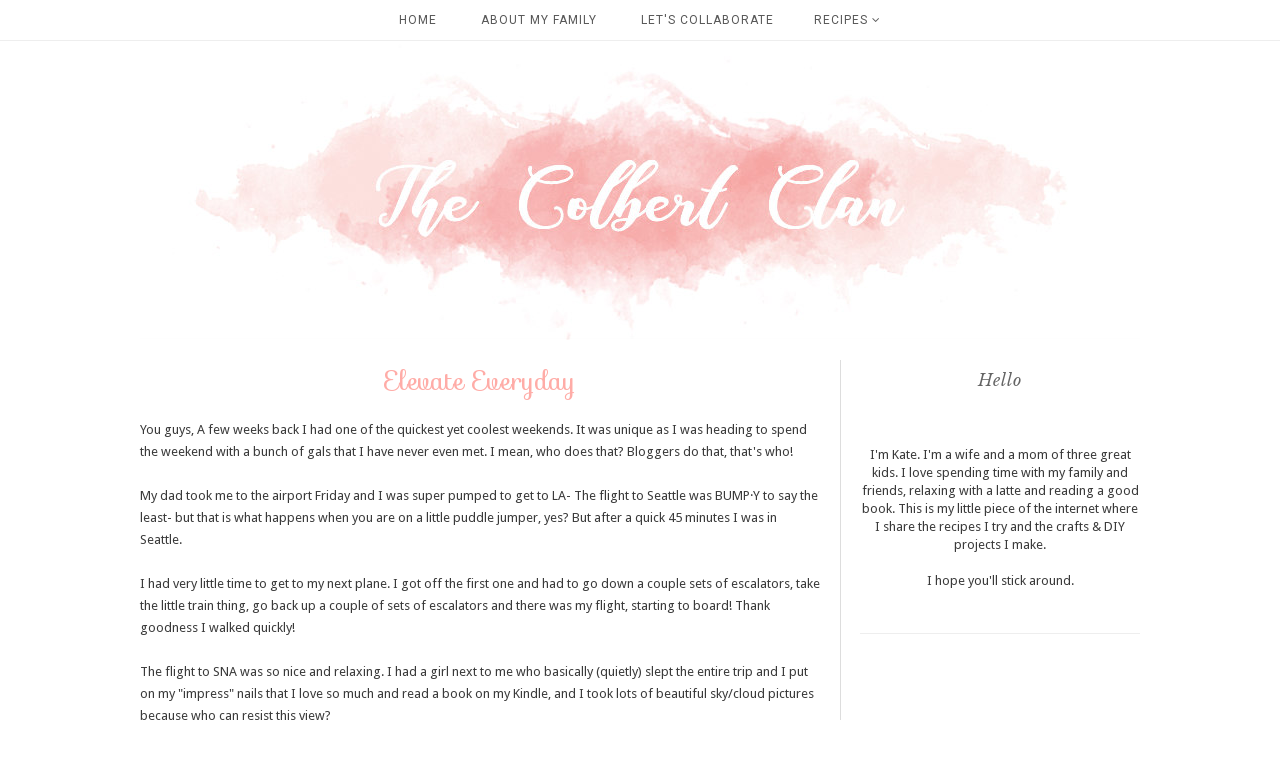

--- FILE ---
content_type: text/html; charset=UTF-8
request_url: https://www.thecolbertclan.com/2015/06/elevate-everyday.html
body_size: 30897
content:
<!DOCTYPE html>
<html class='v2' dir='ltr' xmlns='http://www.w3.org/1999/xhtml' xmlns:b='http://www.google.com/2005/gml/b' xmlns:data='http://www.google.com/2005/gml/data' xmlns:expr='http://www.google.com/2005/gml/expr'>
<head>
<link href='https://www.blogger.com/static/v1/widgets/335934321-css_bundle_v2.css' rel='stylesheet' type='text/css'/>
<meta content='width=1100' name='viewport'/>
<meta content='text/html; charset=UTF-8' http-equiv='Content-Type'/>
<meta content='blogger' name='generator'/>
<link href='https://www.thecolbertclan.com/favicon.ico' rel='icon' type='image/x-icon'/>
<link href='https://www.thecolbertclan.com/2015/06/elevate-everyday.html' rel='canonical'/>
<link rel="alternate" type="application/atom+xml" title="The Colbert Clan - Atom" href="https://www.thecolbertclan.com/feeds/posts/default" />
<link rel="alternate" type="application/rss+xml" title="The Colbert Clan - RSS" href="https://www.thecolbertclan.com/feeds/posts/default?alt=rss" />
<link rel="service.post" type="application/atom+xml" title="The Colbert Clan - Atom" href="https://www.blogger.com/feeds/3883510482424011433/posts/default" />

<link rel="alternate" type="application/atom+xml" title="The Colbert Clan - Atom" href="https://www.thecolbertclan.com/feeds/6079522719211251867/comments/default" />
<!--Can't find substitution for tag [blog.ieCssRetrofitLinks]-->
<link href='http://thecolbertclan.com/wp-content/uploads/2015/06/IMG_20150529_190009-768x1024.jpg' rel='image_src'/>
<meta content='https://www.thecolbertclan.com/2015/06/elevate-everyday.html' property='og:url'/>
<meta content='Elevate Everyday' property='og:title'/>
<meta content='You guys, A few weeks back I had one of the quickest yet coolest weekends. It was unique as I was heading to spend the weekend with a bunch ...' property='og:description'/>
<meta content='https://lh3.googleusercontent.com/blogger_img_proxy/AEn0k_vffIT_dmNuj_Dswp6KSPMRs-_UQ0_gIG_3edYIBXMagXkCjo4eqBzR7hn7DpadSnOnsLOhs2c0xtbFbMsM5YcFN4393iqTtcWdc7uhWFt5KQw-JsVHqVMuDdAURcPR-1y-9C7hspK6W7rIXhSF6LZI786Whx6I7Ks=w1200-h630-p-k-no-nu' property='og:image'/>
<title>
The Colbert Clan: Elevate Everyday
</title>
<meta content='width=device-width,initial-scale=1.0,maximum-scale=1.0' name='viewport'/>
<script src="//ajax.googleapis.com/ajax/libs/jquery/1.8.2/jquery.min.js" type="text/javascript"></script>
<!--insta-->
<script type='text/javascript'>
//<![CDATA[
/*!
 * jquery.instagramFeed
 *
 * @version 1.3.2
 *
 * @author Javier Sanahuja Liebana <bannss1@gmail.com>
 * @contributor csanahuja <csanahuja10@gmail.com>
 *
 * https://github.com/jsanahuja/jquery.instagramFeed
 *
 */
!function(h){var i={host:"https://www.instagram.com/",username:"",tag:"",container:"",display_profile:!0,display_biography:!0,display_gallery:!0,display_igtv:!1,callback:null,styling:!0,items:8,items_per_row:4,margin:.5,image_size:640,lazy_load:!1,on_error:console.error},f={150:0,240:1,320:2,480:3,640:4},u={"&":"&amp;","<":"&lt;",">":"&gt;",'"':"&quot;","'":"&#39;","/":"&#x2F;","`":"&#x60;","=":"&#x3D;"};h.instagramFeed=function(e){var p=h.fn.extend({},i,e);if(""==p.username&&""==p.tag)return p.on_error("Instagram Feed: Error, no username nor tag defined.",1),!1;if(void 0!==p.get_data&&console.warn("Instagram Feed: options.get_data is deprecated, options.callback is always called if defined"),null==p.callback&&""==p.container)return p.on_error("Instagram Feed: Error, neither container found nor callback defined.",2),!1;var c=""==p.username,a=c?p.host+"explore/tags/"+p.tag+"/":p.host+p.username+"/";return h.get(a,function(e){try{e=e.split("window._sharedData = ")[1].split("<\/script>")[0]}catch(e){return void p.on_error("Instagram Feed: It looks like the profile you are trying to fetch is age restricted. See https://github.com/jsanahuja/InstagramFeed/issues/26",3)}if(void 0!==(e=(e=JSON.parse(e.substr(0,e.length-1))).entry_data.ProfilePage||e.entry_data.TagPage)){if(e=e[0].graphql.user||e[0].graphql.hashtag,""!=p.container){var a,i={profile_container:"",profile_image:"",profile_name:"",profile_biography:"",gallery_image:""};p.styling&&(i.profile_container=" style='text-align:center;'",i.profile_image=" style='border-radius:10em;width:15%;max-width:125px;min-width:50px;'",i.profile_name=" style='font-size:1.2em;'",i.profile_biography=" style='font-size:1em;'",a=(100-2*p.margin*p.items_per_row)/p.items_per_row,i.gallery_image=" style='margin:"+p.margin+"% "+p.margin+"%;width:"+a+"%;float:left;'");var r="";p.display_profile&&(r+="<div class='instagram_profile'"+i.profile_container+">",r+="<img class='instagram_profile_image' src='"+e.profile_pic_url+"' alt='"+(c?e.name+" tag pic":e.username+" profile pic")+"'"+i.profile_image+(p.lazy_load?" loading='lazy'":"")+" />",r+=c?"<p class='instagram_tag'"+i.profile_name+"><a href='https://www.instagram.com/explore/tags/"+p.tag+"' rel='noopener' target='_blank'>#"+p.tag+"</a></p>":"<p class='instagram_username'"+i.profile_name+">@"+e.full_name+" (<a href='https://www.instagram.com/"+p.username+"' rel='noopener' target='_blank'>@"+p.username+"</a>)</p>",!c&&p.display_biography&&(r+="<p class='instagram_biography'"+i.profile_biography+">"+e.biography+"</p>"),r+="</div>");var t=void 0!==f[p.image_size]?f[p.image_size]:f[640];if(p.display_gallery)if(void 0!==e.is_private&&!0===e.is_private)r+="<p class='instagram_private'><strong>This profile is private</strong></p>";else{var n=(e.edge_owner_to_timeline_media||e.edge_hashtag_to_media).edges,o=n.length>p.items?p.items:n.length;r+="<div class='instagram_gallery'>";for(var s=0;s<o;s++){var l,g,d,m="https://www.instagram.com/p/"+n[s].node.shortcode;switch(n[s].node.__typename){case"GraphSidecar":g="sidecar",l=n[s].node.thumbnail_resources[t].src;break;case"GraphVideo":g="video",l=n[s].node.thumbnail_src;break;default:g="image",l=n[s].node.thumbnail_resources[t].src}d=void 0!==n[s].node.edge_media_to_caption.edges[0]&&void 0!==n[s].node.edge_media_to_caption.edges[0].node&&void 0!==n[s].node.edge_media_to_caption.edges[0].node.text&&null!==n[s].node.edge_media_to_caption.edges[0].node.text?n[s].node.edge_media_to_caption.edges[0].node.text:void 0!==n[s].node.accessibility_caption&&null!==n[s].node.accessibility_caption?n[s].node.accessibility_caption:(c?e.name:e.username)+" image "+s,r+="<a href='"+m+"' class='instagram-"+g+"' rel='noopener' target='_blank'>",r+="<img"+(p.lazy_load?" loading='lazy'":"")+" src='"+l+"' alt='"+d.replace(/[&<>"'`=\/]/g,function(e){return u[e]})+"'"+i.gallery_image+" />",r+="</a>"}r+="</div>"}if(p.display_igtv&&void 0!==e.edge_felix_video_timeline){var _=e.edge_felix_video_timeline.edges,o=_.length>p.items?p.items:_.length;if(0<_.length){r+="<div class='instagram_igtv'>";for(s=0;s<o;s++)r+="<a href='https://www.instagram.com/p/"+_[s].node.shortcode+"' rel='noopener' target='_blank'>",r+="<img"+(p.lazy_load?" loading='lazy'":"")+" src='"+_[s].node.thumbnail_src+"' alt='"+p.username+" instagram image "+s+"'"+i.gallery_image+" />",r+="</a>";r+="</div>"}}h(p.container).html(r)}null!=p.callback&&p.callback(e)}else p.on_error("Instagram Feed: It looks like YOUR network has been temporary banned because of too many requests. See https://github.com/jsanahuja/jquery.instagramFeed/issues/25",4)}).fail(function(e){p.on_error("Instagram Feed: Unable to fetch the given user/tag. Instagram responded with the status code: "+e.status,5)}),!0}}(jQuery);
//]]></script>
<!-- end inst-->
<link href='https://fonts.googleapis.com/css?family=Droid+Sans|Sofia|Libre+Baskerville:400,400i' rel='stylesheet'/>
<link href='https://maxcdn.bootstrapcdn.com/font-awesome/4.6.3/css/font-awesome.min.css' rel='stylesheet'/>
<style type='text/css'>@font-face{font-family:'Droid Sans';font-style:normal;font-weight:400;font-display:swap;src:url(//fonts.gstatic.com/s/droidsans/v19/SlGVmQWMvZQIdix7AFxXkHNSbRYXags.woff2)format('woff2');unicode-range:U+0000-00FF,U+0131,U+0152-0153,U+02BB-02BC,U+02C6,U+02DA,U+02DC,U+0304,U+0308,U+0329,U+2000-206F,U+20AC,U+2122,U+2191,U+2193,U+2212,U+2215,U+FEFF,U+FFFD;}@font-face{font-family:'Roboto';font-style:normal;font-weight:400;font-stretch:100%;font-display:swap;src:url(//fonts.gstatic.com/s/roboto/v50/KFOMCnqEu92Fr1ME7kSn66aGLdTylUAMQXC89YmC2DPNWubEbVmZiAr0klQmz24O0g.woff2)format('woff2');unicode-range:U+0460-052F,U+1C80-1C8A,U+20B4,U+2DE0-2DFF,U+A640-A69F,U+FE2E-FE2F;}@font-face{font-family:'Roboto';font-style:normal;font-weight:400;font-stretch:100%;font-display:swap;src:url(//fonts.gstatic.com/s/roboto/v50/KFOMCnqEu92Fr1ME7kSn66aGLdTylUAMQXC89YmC2DPNWubEbVmQiAr0klQmz24O0g.woff2)format('woff2');unicode-range:U+0301,U+0400-045F,U+0490-0491,U+04B0-04B1,U+2116;}@font-face{font-family:'Roboto';font-style:normal;font-weight:400;font-stretch:100%;font-display:swap;src:url(//fonts.gstatic.com/s/roboto/v50/KFOMCnqEu92Fr1ME7kSn66aGLdTylUAMQXC89YmC2DPNWubEbVmYiAr0klQmz24O0g.woff2)format('woff2');unicode-range:U+1F00-1FFF;}@font-face{font-family:'Roboto';font-style:normal;font-weight:400;font-stretch:100%;font-display:swap;src:url(//fonts.gstatic.com/s/roboto/v50/KFOMCnqEu92Fr1ME7kSn66aGLdTylUAMQXC89YmC2DPNWubEbVmXiAr0klQmz24O0g.woff2)format('woff2');unicode-range:U+0370-0377,U+037A-037F,U+0384-038A,U+038C,U+038E-03A1,U+03A3-03FF;}@font-face{font-family:'Roboto';font-style:normal;font-weight:400;font-stretch:100%;font-display:swap;src:url(//fonts.gstatic.com/s/roboto/v50/KFOMCnqEu92Fr1ME7kSn66aGLdTylUAMQXC89YmC2DPNWubEbVnoiAr0klQmz24O0g.woff2)format('woff2');unicode-range:U+0302-0303,U+0305,U+0307-0308,U+0310,U+0312,U+0315,U+031A,U+0326-0327,U+032C,U+032F-0330,U+0332-0333,U+0338,U+033A,U+0346,U+034D,U+0391-03A1,U+03A3-03A9,U+03B1-03C9,U+03D1,U+03D5-03D6,U+03F0-03F1,U+03F4-03F5,U+2016-2017,U+2034-2038,U+203C,U+2040,U+2043,U+2047,U+2050,U+2057,U+205F,U+2070-2071,U+2074-208E,U+2090-209C,U+20D0-20DC,U+20E1,U+20E5-20EF,U+2100-2112,U+2114-2115,U+2117-2121,U+2123-214F,U+2190,U+2192,U+2194-21AE,U+21B0-21E5,U+21F1-21F2,U+21F4-2211,U+2213-2214,U+2216-22FF,U+2308-230B,U+2310,U+2319,U+231C-2321,U+2336-237A,U+237C,U+2395,U+239B-23B7,U+23D0,U+23DC-23E1,U+2474-2475,U+25AF,U+25B3,U+25B7,U+25BD,U+25C1,U+25CA,U+25CC,U+25FB,U+266D-266F,U+27C0-27FF,U+2900-2AFF,U+2B0E-2B11,U+2B30-2B4C,U+2BFE,U+3030,U+FF5B,U+FF5D,U+1D400-1D7FF,U+1EE00-1EEFF;}@font-face{font-family:'Roboto';font-style:normal;font-weight:400;font-stretch:100%;font-display:swap;src:url(//fonts.gstatic.com/s/roboto/v50/KFOMCnqEu92Fr1ME7kSn66aGLdTylUAMQXC89YmC2DPNWubEbVn6iAr0klQmz24O0g.woff2)format('woff2');unicode-range:U+0001-000C,U+000E-001F,U+007F-009F,U+20DD-20E0,U+20E2-20E4,U+2150-218F,U+2190,U+2192,U+2194-2199,U+21AF,U+21E6-21F0,U+21F3,U+2218-2219,U+2299,U+22C4-22C6,U+2300-243F,U+2440-244A,U+2460-24FF,U+25A0-27BF,U+2800-28FF,U+2921-2922,U+2981,U+29BF,U+29EB,U+2B00-2BFF,U+4DC0-4DFF,U+FFF9-FFFB,U+10140-1018E,U+10190-1019C,U+101A0,U+101D0-101FD,U+102E0-102FB,U+10E60-10E7E,U+1D2C0-1D2D3,U+1D2E0-1D37F,U+1F000-1F0FF,U+1F100-1F1AD,U+1F1E6-1F1FF,U+1F30D-1F30F,U+1F315,U+1F31C,U+1F31E,U+1F320-1F32C,U+1F336,U+1F378,U+1F37D,U+1F382,U+1F393-1F39F,U+1F3A7-1F3A8,U+1F3AC-1F3AF,U+1F3C2,U+1F3C4-1F3C6,U+1F3CA-1F3CE,U+1F3D4-1F3E0,U+1F3ED,U+1F3F1-1F3F3,U+1F3F5-1F3F7,U+1F408,U+1F415,U+1F41F,U+1F426,U+1F43F,U+1F441-1F442,U+1F444,U+1F446-1F449,U+1F44C-1F44E,U+1F453,U+1F46A,U+1F47D,U+1F4A3,U+1F4B0,U+1F4B3,U+1F4B9,U+1F4BB,U+1F4BF,U+1F4C8-1F4CB,U+1F4D6,U+1F4DA,U+1F4DF,U+1F4E3-1F4E6,U+1F4EA-1F4ED,U+1F4F7,U+1F4F9-1F4FB,U+1F4FD-1F4FE,U+1F503,U+1F507-1F50B,U+1F50D,U+1F512-1F513,U+1F53E-1F54A,U+1F54F-1F5FA,U+1F610,U+1F650-1F67F,U+1F687,U+1F68D,U+1F691,U+1F694,U+1F698,U+1F6AD,U+1F6B2,U+1F6B9-1F6BA,U+1F6BC,U+1F6C6-1F6CF,U+1F6D3-1F6D7,U+1F6E0-1F6EA,U+1F6F0-1F6F3,U+1F6F7-1F6FC,U+1F700-1F7FF,U+1F800-1F80B,U+1F810-1F847,U+1F850-1F859,U+1F860-1F887,U+1F890-1F8AD,U+1F8B0-1F8BB,U+1F8C0-1F8C1,U+1F900-1F90B,U+1F93B,U+1F946,U+1F984,U+1F996,U+1F9E9,U+1FA00-1FA6F,U+1FA70-1FA7C,U+1FA80-1FA89,U+1FA8F-1FAC6,U+1FACE-1FADC,U+1FADF-1FAE9,U+1FAF0-1FAF8,U+1FB00-1FBFF;}@font-face{font-family:'Roboto';font-style:normal;font-weight:400;font-stretch:100%;font-display:swap;src:url(//fonts.gstatic.com/s/roboto/v50/KFOMCnqEu92Fr1ME7kSn66aGLdTylUAMQXC89YmC2DPNWubEbVmbiAr0klQmz24O0g.woff2)format('woff2');unicode-range:U+0102-0103,U+0110-0111,U+0128-0129,U+0168-0169,U+01A0-01A1,U+01AF-01B0,U+0300-0301,U+0303-0304,U+0308-0309,U+0323,U+0329,U+1EA0-1EF9,U+20AB;}@font-face{font-family:'Roboto';font-style:normal;font-weight:400;font-stretch:100%;font-display:swap;src:url(//fonts.gstatic.com/s/roboto/v50/KFOMCnqEu92Fr1ME7kSn66aGLdTylUAMQXC89YmC2DPNWubEbVmaiAr0klQmz24O0g.woff2)format('woff2');unicode-range:U+0100-02BA,U+02BD-02C5,U+02C7-02CC,U+02CE-02D7,U+02DD-02FF,U+0304,U+0308,U+0329,U+1D00-1DBF,U+1E00-1E9F,U+1EF2-1EFF,U+2020,U+20A0-20AB,U+20AD-20C0,U+2113,U+2C60-2C7F,U+A720-A7FF;}@font-face{font-family:'Roboto';font-style:normal;font-weight:400;font-stretch:100%;font-display:swap;src:url(//fonts.gstatic.com/s/roboto/v50/KFOMCnqEu92Fr1ME7kSn66aGLdTylUAMQXC89YmC2DPNWubEbVmUiAr0klQmz24.woff2)format('woff2');unicode-range:U+0000-00FF,U+0131,U+0152-0153,U+02BB-02BC,U+02C6,U+02DA,U+02DC,U+0304,U+0308,U+0329,U+2000-206F,U+20AC,U+2122,U+2191,U+2193,U+2212,U+2215,U+FEFF,U+FFFD;}</style>
<style id='page-skin-1' type='text/css'><!--
/*
=========================================================================
Theme Name        :    Clarity
Version			  :	   2.0
Designer	      :    Angelina
ETSY              :    skyandstars.etsy.com
Website           :    www.skyandstars.co
========================================================================= */
/* Variable definitions
====================
<Variable name="keycolor" description="Main Color" type="color" default="#66bbdd"/>
<Group description="Page Text" selector="body">
<Variable name="body.font" description="Font" type="font"
default="normal normal 12px Arial, Tahoma, Helvetica, FreeSans, sans-serif"/>
<Variable name="body.text.color" description="Text Color" type="color" default="#222222"/>
</Group>
<Group description="Backgrounds" selector=".body-fauxcolumns-outer">
<Variable name="body.background.color" description="Outer Background" type="color" default="#efefef"/>
<Variable name="content.background.color" description="Main Background" type="color" default="#ffffff"/>
<Variable name="header.background.color" description="Header Background" type="color" default="transparent"/>
</Group>
<Group description="Links" selector=".main-outer">
<Variable name="link.color" description="Link Color" type="color" default="#5f5f5f"/>
<Variable name="link.visited.color" description="Visited Color" type="color" default="#5f5f5f"/>
<Variable name="link.hover.color" description="Hover Color" type="color" default="#000000"/>
</Group>
<Group description="Blog Title" selector=".header h1">
<Variable name="header.font" description="Font" type="font"
default="normal normal 60px Arial, Tahoma, Helvetica, FreeSans, sans-serif"/>
<Variable name="header.text.color" description="Title Color" type="color" default="#000000" />
</Group>
<Group description="Blog Description" selector=".header .description">
<Variable name="description.text.color" description="Description Color" type="color"
default="#000000" />
</Group>
<Group description="Tabs Text" selector="#TOP-MENU">
<Variable name="tabs.font" description="Font" type="font"
default="normal normal 14px Arial, Tahoma, Helvetica, FreeSans, sans-serif"/>
<Variable name="tabs.text.color" description="Text Color" type="color" default="#000000"/>
<Variable name="tabs.hover.color" description="Selected Color" type="color" default="#908F8F"/>
</Group>
<Group description="Tabs Background" selector=".navmenutop">
<Variable name="tabs.background.color" description="Background Color" type="color" default="#f5f5f5"/>
<Variable name="tabs.selected.background.color" description="Selected Color" type="color" default="#eeeeee"/>
<Variable name="tabs.border.color" description="Border Color" type="color" default="#404040"/>
<Variable name="dd.color" description="Dropdown Color" type="color" default="#ffe3e1"/>
<Variable name="ddhover.color" description="Dropdown Hover Color" type="color" default="#ffe3e1"/>
</Group>
<Group description="Post Title" selector="h3.post-title">
<Variable name="post.title.font" description="Font" type="font" default="normal normal 22px Arial, Tahoma, Helvetica, FreeSans, sans-serif"/>
<Variable name="post.title.text.color" description="Title Link Color" type="color" default="#999999"/>
<Variable name="title.hover.text.color" description="Selected Color" type="color" default="#000000"/>
</Group>
<Group description="Date Header" selector=".date-header">
<Variable name="date.header.font" description="Font" type="font" default="normal normal 22px Arial, Tahoma, Helvetica, FreeSans, sans-serif"/>
<Variable name="date.header.color" description="Text Color" type="color" default="#aeaeae"/>
<Variable name="date.header.background.color" description="Background Color" type="color" default="transparent"/>
</Group>
<Group description="Post Footer" selector=".post-footer">
<Variable name="post.footer.text.color" description="Text Color" type="color" default="#666666"/>
<Variable name="post.footer.background.color" description="Background Color" type="color"
default="#f9f9f9"/>
<Variable name="post.footer.border.color" description="Shadow Color" type="color" default="#eeeeee"/>
</Group>
<Group description="Gadgets" selector="h2">
<Variable name="widget.title.font" description="Title Font" type="font" default="normal bold 11px Arial, Tahoma, Helvetica, FreeSans, sans-serif"/>
<Variable name="widget.title.text.color" description="Title Color" type="color" default="#646464"/>
<Variable name="widget.alternate.text.color" description="Alternate Color" type="color" default="#999999"/>
</Group>
<Group description="Aside" selector="aside">
<Variable name="aside.font" description="Title Font" type="font"
default="normal bold 11px Arial, Tahoma, Helvetica, FreeSans, sans-serif"/>
<Variable name="aside.text.color" description="Title Color" type="color" default="#000000"/>
</Group>
<Group description="Images" selector=".main-inner">
<Variable name="image.background.color" description="Background Color" type="color" default="#ffffff"/>
<Variable name="image.border.color" description="Border Color" type="color" default="#eeeeee"/>
<Variable name="image.text.color" description="Caption Text Color" type="color" default="#3a3a3a"/>
</Group>
<Variable name="body.background" description="Body Background" type="background"
color="#ffffff" default="$(color) none repeat scroll top left"/>
<Variable name="body.background.override" description="Body Background Override" type="string" default=""/>
<Variable name="body.background.gradient.cap" description="Body Gradient Cap" type="url"
default="url(//www.blogblog.com/1kt/simple/gradients_light.png)"/>
<Variable name="body.background.gradient.tile" description="Body Gradient Tile" type="url"
default="url(//www.blogblog.com/1kt/simple/body_gradient_tile_light.png)"/>
<Variable name="content.background.color.selector" description="Content Background Color Selector" type="string" default=".content-inner"/>
<Variable name="content.padding" description="Content Padding" type="length" default="10px"/>
<Variable name="content.padding.horizontal" description="Content Horizontal Padding" type="length" default="10px"/>
<Variable name="content.shadow.spread" description="Content Shadow Spread" type="length" default="40px"/>
<Variable name="content.shadow.spread.webkit" description="Content Shadow Spread (WebKit)" type="length" default="5px"/>
<Variable name="content.shadow.spread.ie" description="Content Shadow Spread (IE)" type="length" default="10px"/>
<Variable name="main.border.width" description="Main Border Width" type="length" default="0"/>
<Variable name="header.background.gradient" description="Header Gradient" type="url" default="none"/>
<Variable name="header.shadow.offset.left" description="Header Shadow Offset Left" type="length" default="-1px"/>
<Variable name="header.shadow.offset.top" description="Header Shadow Offset Top" type="length" default="-1px"/>
<Variable name="header.shadow.spread" description="Header Shadow Spread" type="length" default="1px"/>
<Variable name="header.padding" description="Header Padding" type="length" default="30px"/>
<Variable name="header.border.size" description="Header Border Size" type="length" default="1px"/>
<Variable name="header.bottom.border.size" description="Header Bottom Border Size" type="length" default="1px"/>
<Variable name="header.border.horizontalsize" description="Header Horizontal Border Size" type="length" default="0"/>
<Variable name="description.text.size" description="Description Text Size" type="string" default="140%"/>
<Variable name="tabs.margin.top" description="Tabs Margin Top" type="length" default="0" />
<Variable name="tabs.margin.side" description="Tabs Side Margin" type="length" default="30px" />
<Variable name="tabs.background.gradient" description="Tabs Background Gradient" type="url"
default="url(//www.blogblog.com/1kt/simple/gradients_light.png)"/>
<Variable name="tabs.border.width" description="Tabs Border Width" type="length" default="1px"/>
<Variable name="tabs.bevel.border.width" description="Tabs Bevel Border Width" type="length" default="1px"/>
<Variable name="date.header.padding" description="Date Header Padding" type="string" default="inherit"/>
<Variable name="date.header.letterspacing" description="Date Header Letter Spacing" type="string" default="inherit"/>
<Variable name="date.header.margin" description="Date Header Margin" type="string" default="inherit"/>
<Variable name="post.margin.bottom" description="Post Bottom Margin" type="length" default="25px"/>
<Variable name="image.border.small.size" description="Image Border Small Size" type="length" default="2px"/>
<Variable name="image.border.large.size" description="Image Border Large Size" type="length" default="5px"/>
<Variable name="page.width.selector" description="Page Width Selector" type="string" default=".region-inner"/>
<Variable name="page.width" description="Page Width" type="string" default="auto"/>
<Variable name="main.section.margin" description="Main Section Margin" type="length" default="15px"/>
<Variable name="main.padding" description="Main Padding" type="length" default="15px"/>
<Variable name="main.padding.top" description="Main Padding Top" type="length" default="30px"/>
<Variable name="main.padding.bottom" description="Main Padding Bottom" type="length" default="30px"/>
<Variable name="paging.background" color="#ffffff" description="Background of blog paging area" type="background"
default="transparent none no-repeat scroll top center"/>
<Variable name="footer.bevel" description="Bevel border length of footer" type="length" default="0"/>
<Variable name="mobile.background.overlay" description="Mobile Background Overlay" type="string"
default="transparent none repeat scroll top left"/>
<Variable name="mobile.background.size" description="Mobile Background Size" type="string" default="auto"/>
<Variable name="mobile.button.color" description="Mobile Button Color" type="color" default="#ffffff" />
<Variable name="startSide" description="Side where text starts in blog language" type="automatic" default="left"/>
<Variable name="endSide" description="Side where text ends in blog language" type="automatic" default="right"/>
*/
/*----------------------------------------------------
GENERAL
----------------------------------------------------*/
body {
font: normal normal 13px Droid Sans;
color: #3a3a3a;
background: #ffffff none repeat scroll top left;
padding: 0;
line-height: 25px;
}
html body .region-inner {
min-width: 0;
max-width: 100%;
width: auto;
}
a, input, button {
-webkit-transition: all 0.2s ease-in-out;
-moz-transition: all 0.2s ease-in-out;
-ms-transition: all 0.2s ease-in-out;
-o-transition: all 0.2s ease-in-out;
transition: all 0.2s ease-in-out;
}
a:link {
text-decoration: none;
color: #ffaca7;
}
a:visited {
text-decoration: none;
color: #ffaca7;
}
a:hover {
text-decoration: none;
color: #ff8881;
}
/*----------------------------------------------------
LAYOUT
----------------------------------------------------*/
.content {
margin: 0 auto;
max-width: 1000px;
width: 100%;
background-color: #ffffff;
}
.content-inner {padding: 0;}
.section {margin: 0}
.column-center-outer {width: 680px; padding-right: 20px; float: left; display: inline-block; border-right:1px solid #ddd;}
.column-right-outer {width: 280px; float: right; display: inline-block;}
/*----------------------------------------------------
BACKEND
----------------------------------------------------*/
body#layout #TOP-MENU {height: auto; position: relative; width: 90%;}
body#layout #TOP-MENU .widget {
width: 100%
}
body#layout #TOP-MENU .Label .widget-content, body#layout #TOP-MENU .LinkList .widget-content {
display: block
}
body#layout #TOP-MENU .Label .widget-content, body#layout #TOP-MENU .LinkList .widget-content {
position: relative;
background: #f6f6f6;
padding: 16px;
}
body#layout div.section {height: auto}
/*----------------------------------------------------
MENU
----------------------------------------------------*/
body .navbar {display: none;}
.topmenu {
width: 100%;
padding: 0;
padding: 0;
margin: 0 auto;
text-transform: uppercase;
text-align: center;
letter-spacing:1px;
z-index: 9999; background-color: rgba( 255, 255, 255, 0.8); border-bottom:1px solid #eeeeee;
position: fixed;
top:0;
}
.navbarwrap {
margin: 0 auto;
min-height: 40px;
}
.navbarwrap .tabs-inner {
padding: 0
}
#TOP-MENU {
height: 40px;
line-height: 40px;
}
#TOP-MENU .widget {
display: inline-table;
position: relative;
width: auto;
margin:0 auto;
font: normal normal 12px Roboto, serif;
color: #575757;
}
#TOP-MENU .widget h2.title, #TOP-MENU .widget h2 {display: none}
#TOP-MENU .widget li {
margin:0 20px;
}
.tabs-inner .widget ul {
text-align: center;
width: 100%;
margin: 0;
padding: 0;
}
.widget.PageList li {
display: inline-block;
float: none;
}
.PageList li a {
padding: 0;
}
.PageList li.selected a {
font-weight: normal;
}
.widget.PageList .widget-content li {
margin: 0;
padding: 0;
}
.widget ul {margin:0; padding:0}
#TOP-MENU .Label a, #TOP-MENU .LinkList a {
display: block;
padding: 0;
}
#TOP-MENU .ddlabel, .nav-mobile .ddlabel {
position: relative;
margin: 0 20px;
padding: 12px 0;
}
#TOP-MENU .Label .widget-content, #TOP-MENU .LinkList .widget-content {
display: none;
position: absolute;
top: 100%;
left: 0;
background: #ffe3e1;
padding: 0;
z-index: 9999;
border:1px solid #eeeeee;
}
#TOP-MENU .Label:hover > .widget-content, #TOP-MENU .LinkList:hover > .widget-content {
display: block
}
#TOP-MENU .Label .widget-content ul li, #TOP-MENU .LinkList .widget-content ul li {
float: none;
width: 200px;
text-align: left;
padding:10px 0;
}
#TOP-MENU .Label .widget-content ul ul a, #TOP-MENU .LinkList .widget-content ul ul a {
line-height: 120%;
padding: 10px 15px
}
.PageList LI A, #TOP-MENU .Label a, #TOP-MENU .LinkList a {color: #575757}
.PageList LI A:hover, #TOP-MENU .Label a:hover, #TOP-MENU .LinkList a:hover {color: #ff8881}
#nav-trigger {
position: absolute;
left: 0;
top: 0;
display: none;
z-index:1000;
width: 100%;
}
#nav-trigger span {
display: block;
cursor: pointer;
text-transform: uppercase;
padding: 0;
line-height: 40px;
font-size: 14px;
color: #484848;
width: 100%;
text-align: center;
font: normal normal 12px Roboto, serif;
color: #575757;
font-size: 14px;
line-height:40px;
}
#nav-mobile {
position: relative;
display: none;
}
/* Header
----------------------------------------------- */
header {padding: 40px 0 0}
.header-outer {
background: transparent none repeat-x scroll 0 -400px;
_background-image: none;
}
#Header1 #header-inner img {
margin: 0 auto;
max-width: 100% !important;
text-align: center;
}
.Header h1 {
font: normal normal 70px Sofia;
color: #000000;
display: block;
text-align: center;
letter-spacing: 4px;
margin-bottom: 0;
line-height: normal;
padding: 30px 0 0
}
.Header h1 a {
color: #000000;
}
.Header .description {
font-size: 18px;
color: #000000;
display: block;
text-align: center;
margin:0;
padding:0;
}
.header-inner .Header .titlewrapper {
padding: 0 0;
}
.header-inner .Header .descriptionwrapper {
padding: 0;
}
/*----------------------------------------------------
POSTS
----------------------------------------------------*/
.date-header {
margin-bottom: 0;
font: normal normal 11px Droid Sans, serif;
font-weight: 400;
text-align: center;
}
.date-header span {
color: #aeaeae;
margin: 0 0 5px;
text-transform: uppercase;
letter-spacing:2px;
}
.main-inner {padding:20px 0;}
.main-inner .column-center-inner {padding: 0;}
.main-inner .column-center-inner .section {margin: 0;}
.main-inner .column-center-inner, .main-inner .column-left-inner, .main-inner .column-right-inner {padding: 0!important;}
.post {margin: 0 0 45px 0;}
h3.post-title {
font: normal normal 26px Sofia, sans-serif;
margin-bottom: 15px;
text-align: center;
color: #ffaca7;
}
h3.post-title a {color: #ffaca7;}
h3.post-title a:hover {color: #ff8881;}
.post-body {
line-height: 1.7;
position: relative;
}
.post-body .separator a {
margin-left: 0!important;
margin-right: 0!important;
border-bottom: none!important;
}
.post-body img, #Header1_headerimg, .widget.Image {
max-width: 100%;
height: auto;
}
.post-body img, .post-body .tr-caption-container, .Profile img, .Image img, .BlogList .item-thumbnail img {
padding: 2px;
background: #ffffff;
}
.post-body img, .post-body .tr-caption-container {
padding: 0;
}
.post-body .tr-caption-container {
color: #666666;
}
.post-body .tr-caption-container img {
padding: 0;
width: 100%;
height: auto;
background: transparent;
border: none;
}
.post-header {
margin: 0 0 1.5em;
line-height: 1.6;
font-size: 90%;
}
.posts-thumb {display: block; text-align: center; margin-bottom:15px;}
.jump-link a {
display: block;
text-align: center;
text-transform: uppercase;
color: #727272!important;
background-color: #fff;
font: normal normal 11px Droid Sans, serif;
letter-spacing: 2px;
padding: 5px;
width: 120px;
margin: 50px auto;
border:1px solid #727272;
}
.jump-link a:hover {
color: #ffffff!important;
background-color: #ff8881;
}
.status-msg-wrap {
font-size: 12px;
border: none;
background-color: none;
font: sans-serif;
}
.status-msg-border {border: none}
.status-msg-body {background-color: white}
/*----------------------------------------------------
POST FOOTER
----------------------------------------------------*/
.post-footer {
font: normal normal 11px Droid Sans, serif;
font-size: 11px;
line-height:22px;
margin: 20px 0 30px;
color: #666666;
padding: 0 0 5px;
background-color: none;
position: relative;
text-transform: uppercase;
letter-spacing: 2px;
overflow: auto;
border-bottom: 1px solid #eee;
}
.post-footer a {color:#666666}
.post-footer a:hover {color:#ff8881;}
.post-author, .post-timestamp, .post-icons {display: none;}
.post-labels {
float: left;
}
.post-comment-link {
float: right;
margin-right: 0!important;
}
.sharedissbox {
margin: 0 auto;
padding: 0 15px;
}
.sharetitle {
text-align: center;
letter-spacing: 3px;
text-transform: uppercase;
margin-bottom: 10px;
}
.addthis_toolbox {
width: auto;
margin: 0 auto;
float: right;
border-left:1px dotted #ddd;
}
.sharedis a {
display: inline-block;
padding: 0 5px;
text-align: center;
font-size: 14px;
margin: 0 1px;
color: #999;
}
.sharedis a:hover {
color: #000;
}
/*----------------------------------------------------
COMMENTS
----------------------------------------------------*/
#comments {
margin-top: 0;
border-top: none;
padding-top: 0;
font: normal normal 11px Droid Sans, serif;
}
#comments a {color: #484848}
#comments a:hover {color: #ff8881;}
#comments .comment-author {
padding-top: 1.5em;
background-position: 0 1.5em;
}
#comments .comment-author:first-child {
padding-top: 0;
border-top: none;
}
.avatar-image-container {
margin: .2em 0 0;
}
.comments h4, .comments .continue a {
font: Droid Sans, sans-serif;
font-size: 16px;
letter-spacing: 0px;
display: block;
text-align: left;
margin: .75em 0 0;
font-weight:400;
}
.comments .comments-content .icon.blog-author {
background-repeat: no-repeat;
background-image: url([data-uri]);
}
.comments .comment-thread.inline-thread {
background-color: #fff;
}
.comments .continue {
border-top:none;
}
.comments .comments-content .user {font-weight:normal}
.comments .comment .comment-actions a:hover {text-decoration: none}
/*----------------------------------------------------
FOOTER COPYRIGHT
----------------------------------------------------*/
.widget.Attribution {margin: 0!important}
.blog-feeds {
font: normal 11px Roboto;
text-transform: uppercase;
padding: 2px 0;
color: #999;
}
.copyright, .widget.Attribution {
display: block;
text-align: center;
font: normal 11px Roboto;
text-transform: uppercase;
padding: 2px 0;
color: #999;
}
.copyright {
padding: 0px;
}
/*----------------------------------------------------
INSTAGRAM
----------------------------------------------------*/
#instagram {
width: 100%;
display: block;
margin: 0 auto;
padding: 0px;
position: relative;
overflow: hidden;
}
#instagram-feed a img {opacity: 1}
#instagram-feed a img:hover {opacity: 0.8}
/*----------------------------------------------------
FOOTER WIDGETS
----------------------------------------------------*/
#back-top {
position: fixed;
bottom: 10px;
right : 10px;
z-index: 9999;
/*margin-left: -150px;*/
}
#back-top a {
width: 100px;
display: block;
text-decoration: none;
/* transition */
-webkit-transition: 1s;
-moz-transition: 1s;
transition: 1s;
}
.footer-inner {
padding: 0
}
footer .widget {text-align: center;}
.copyrights, .widget.Attribution {
display: block;
font-size: 11px;
padding: 2px 0;
text-align: center;
color: #959595;
text-transform: uppercase;
}
/*----------------------------------------------------
GADGETS/WIDGETS
----------------------------------------------------*/
.circle-pp {text-align: center; font-size: 12px; line-height: 15px;}
.circle-pp img {
width: 220px;
height: auto;
border-radius: 1000px;
-webkit-border-radius: 1000px;
}
aside .widget h2 {
font: italic normal 16px Libre Baskerville, serif;
color: #646464;
font-weight: 400;
text-align: center;
display: block;
margin-bottom: 20px;
letter-spacing: 1px;
}
input.gsc-input {
padding : 7px 5px;
border:1px solid #f1f0f0;
}
input.gsc-search-button {
border: none;
background: #f8b4b2;
color: #fff;
padding : 7px 5px;
cursor: hand;
}
input.gsc-search-button:hover {
border: none;
background: #ff6c64;
color: #fff;
padding : 7px 5px;
cursor: pointer;
}
select#BlogArchive1_ArchiveMenu {
width: 100%;
padding: 5px 10px!important;
border: 1px solid #eee;
font:normal normal 13px Droid Sans;
font-size: 11px;
color: #999;
}
.widget li, .BlogArchive #ArchiveList ul.flat li {
list-style: none;
margin: 0;
padding: 0
}
.sidebar .widget {
margin-bottom: 10px;
padding: 10px 0 25px;
text-align: center;
border-bottom: 1px solid #eee
}
.sidebar .widget img {
max-width: 100%;
height: auto
}
#CustomSearch1_form input.gsc-input {
border: 1px solid #eee;
padding: 7px 5px;
font:normal normal 13px Droid Sans;
font-size: 11px;
}
#CustomSearch1_form input.gsc-search-button {
background: #eee none repeat scroll 0 0;
border: medium none;
color: #999999;
padding: 5px;
font:normal normal 13px Droid Sans;
font-size: 11px;
}
#CustomSearch1_form input.gsc-search-button:hover {
background: #dddddd none repeat scroll 0 0;
border: medium none;
color: #242424;
cursor: pointer;
padding: 5px;
}
.FollowByEmail .follow-by-email-inner .follow-by-email-address {
border: 1px solid #eee;
color: #999;
font:normal normal 13px Droid Sans;
font-size: 11px;
height: 24px;
width: 100%;
text-align: center;
text-transform: uppercase;
letter-spacing: 1px;
}
.FollowByEmail .follow-by-email-inner .follow-by-email-submit {
background: none repeat scroll 0 0 #eee;
border: medium none;
border-radius: 0;
color: #999;
cursor: pointer;
height: 26px;
margin: 0 0 0 8px;
text-align: center;
text-transform: uppercase;
letter-spacing: 1px;
transition: all 0.5s ease 0s;
width: 60px;
z-index: 0;
font:normal normal 13px Droid Sans;
font-size: 11px;
}
.post {
margin-bottom: 0!important
}
#blog-pager {
font-size: 12px;
text-transform: uppercase;
}
.blog-pager-older-link, .home-link, .blog-pager-newer-link {
background: none;
}
.widget {
margin: 0 0 30px;
}
.widget .zippy {
color: #242424;
}
.widget .popular-posts ul {
list-style: none;
}
.PopularPosts .item-thumbnail {float: none; display: block}
.PopularPosts .item-title a {color: #3a3a3a}
.PopularPosts .item-title a:hover {color:#ff8881;}
/*----------------------------------------------------
SOCIAL MEDIA
----------------------------------------------------*/
#socmedicons {
font-size: 15px;
margin: 0 !important;
padding: 0;
text-align: center;
}
#socmedicons a {
background:transparent url('https://lh3.googleusercontent.com/blogger_img_proxy/AEn0k_tE_YvM67FQ9WUz-Z_h94KyDnIbMF109Aqp16zLNocbR7IADaabB5B-8A-xbmI34f2RdQH1oQil1xF3PjqhVSEzZw=s0-d');
opacity:1;
border-radius: 1000px;
color: #fff;
display: inline-block;
height: 32px;
line-height: 32px;
padding: 0;
width: 32px;
}
#socmedicons a:hover {
opacity:0.7
}
/*----------------------------------------------------
RESPONSIVE MOBILE 1024px
----------------------------------------------------*/
@media screen and (max-width: 1024px) {
.Header h1 {font-size: 45px;}
}
/*----------------------------------------------------
RESPONSIVE MOBILE 768px
----------------------------------------------------*/
@media screen and (max-width: 768px) {
.Header h1 {font-size: 40px;}
.columns-inner {padding: 0 10px;}
.post-comment-link, .addthis_toolbox {float:none; display: block; text-align: center; border:none}
.post-labels {float:none; display: block; text-align: center;}
#topmenuwrap {
background-color: #ffe3e1;
position: fixed;
top:0;
position: fixed;
top: 0;
width: 100%;
z-index: 99999;
}
#topmenuwrap .widget h2 {display:none}
#nav-trigger {
display: block;
}
#TOP-MENU {
display: none;
}
#nav-mobile {
display: block;
height:40px;
}
/*----------------------------------------------------
MOBILE MENU
----------------------------------------------------*/
.column-center-outer {width:100%; padding:0; float: none; border-right:none}
.column-right-outer {width:100%; padding:0; float: none; border-right:none}
#nav-mobile .PageList LI A, #nav-mobile .Label a, #nav-mobile .LinkList a {
display: block;
width:100%;
text-align: center;
}
#nav-mobile .widget {
font: normal normal 12px Roboto, serif;
color: #575757;
display: none;
list-style-type: none;
position: relative;
left: 0;
right: 0;
top: 41px;
margin:0 auto;
text-align: left;
background: #fff0ef;
z-index: 999989;
padding: 0px;
}
#nav-mobile .Label:hover > .widget-content, #nav-mobile .LinkList:hover > .widget-content {
display: block
}
#nav-mobile .Label .widget-content, #nav-mobile .LinkList .widget-content {
display: none;
position: relative;
z-index: 100
}
#nav-mobile .widget.LinkList .ddlabel a:hover .widget-content {
display: block;
}
#nav-mobile, #nav-mobile a {
color: #575757;
font: normal normal 12px Roboto, serif;
line-height: 40px;
}
#nav-mobile a:hover {
color: #ff8881
}
.widget.PageList li {
display: block;
}
#nav-mobile .ddlabel, #nav-mobile .widget.PageList .widget-content li, #nav-mobile .widget.LinkList .widget-content li, #nav-mobile .widget.Label .widget-content li {
line-height: 40px;
}
}
/*----------------------------------------------------
RESPONSIVE MOBILE 640px
----------------------------------------------------*/
@media screen and (max-width: 640px) {
.header-inner .section {
margin: 0 auto;
}
.main-outer {margin-top: 25px;}
.column-center-outer {
float: none;
width: 100%;
}
.column-left-outer {
float: none;
width: 100%;
margin-left: 0px;
}
.column-right-inner aside {
border-top: none
}
.post {
padding: 0 15px
}
.Header h1 {
font-size: 30px;
letter-spacing: 1px;
}
.main-inner {
padding-top: 0
}
aside {
margin-top: 25px;
border-top: 1px solid #ddd;
padding: 15px 20px 0;
}
}
/*----------------------------------------------------
RESPONSIVE MOBILE 480px
----------------------------------------------------*/
@media screen and (max-width: 480px) {
.Header h1 {
line-height:25px;
font-size: 24px;
margin: 10px auto;
padding-bottom: 20px;
}
.post {padding: 0}
}

--></style>
<script type='text/javascript'>
        (function(i,s,o,g,r,a,m){i['GoogleAnalyticsObject']=r;i[r]=i[r]||function(){
        (i[r].q=i[r].q||[]).push(arguments)},i[r].l=1*new Date();a=s.createElement(o),
        m=s.getElementsByTagName(o)[0];a.async=1;a.src=g;m.parentNode.insertBefore(a,m)
        })(window,document,'script','https://www.google-analytics.com/analytics.js','ga');
        ga('create', 'UA-58422830-1', 'auto', 'blogger');
        ga('blogger.send', 'pageview');
      </script>
<!--Related Posts-->
<script src="//helplogger.googlecode.com/svn/trunk/relatedposts.js" type="text/javascript"></script>
<!--Related Posts-->
<link href='https://www.blogger.com/dyn-css/authorization.css?targetBlogID=3883510482424011433&amp;zx=0e479e5b-d913-4752-85cf-9baa093f4e48' media='none' onload='if(media!=&#39;all&#39;)media=&#39;all&#39;' rel='stylesheet'/><noscript><link href='https://www.blogger.com/dyn-css/authorization.css?targetBlogID=3883510482424011433&amp;zx=0e479e5b-d913-4752-85cf-9baa093f4e48' rel='stylesheet'/></noscript>
<meta name='google-adsense-platform-account' content='ca-host-pub-1556223355139109'/>
<meta name='google-adsense-platform-domain' content='blogspot.com'/>

<!-- data-ad-client=ca-pub-1893275924954230 -->

</head>
<body class='loading'>
<div class='navbar section' id='navbar'><div class='widget Navbar' data-version='1' id='Navbar1'><script type="text/javascript">
    function setAttributeOnload(object, attribute, val) {
      if(window.addEventListener) {
        window.addEventListener('load',
          function(){ object[attribute] = val; }, false);
      } else {
        window.attachEvent('onload', function(){ object[attribute] = val; });
      }
    }
  </script>
<div id="navbar-iframe-container"></div>
<script type="text/javascript" src="https://apis.google.com/js/platform.js"></script>
<script type="text/javascript">
      gapi.load("gapi.iframes:gapi.iframes.style.bubble", function() {
        if (gapi.iframes && gapi.iframes.getContext) {
          gapi.iframes.getContext().openChild({
              url: 'https://www.blogger.com/navbar/3883510482424011433?po\x3d6079522719211251867\x26origin\x3dhttps://www.thecolbertclan.com',
              where: document.getElementById("navbar-iframe-container"),
              id: "navbar-iframe"
          });
        }
      });
    </script><script type="text/javascript">
(function() {
var script = document.createElement('script');
script.type = 'text/javascript';
script.src = '//pagead2.googlesyndication.com/pagead/js/google_top_exp.js';
var head = document.getElementsByTagName('head')[0];
if (head) {
head.appendChild(script);
}})();
</script>
</div></div>
<div class='body-fauxcolumns'>
<div class='fauxcolumn-outer body-fauxcolumn-outer'>
<div class='cap-top'>
<div class='cap-left'></div>
<div class='cap-right'></div>
</div>
<div class='fauxborder-left'>
<div class='fauxborder-right'></div>
<div class='fauxcolumn-inner'>
</div>
</div>
<div class='cap-bottom'>
<div class='cap-left'></div>
<div class='cap-right'></div>
</div>
</div>
</div>
<!-- TOP MENU -->
<div id='topmenuwrap'>
<div class='topmenu section' id='TOP-MENU'><div class='widget PageList' data-version='1' id='PageList1'>
<div class='widget-content'>
<ul>
<li><a href='https://www.thecolbertclan.com/'>
Home
</a></li>
<li><a href='https://www.thecolbertclan.com/p/about-my-family.html'>
About My Family
</a></li>
<li><a href='https://www.thecolbertclan.com/p/lets-collaborate.html'>
Let&#39;s Collaborate
</a></li>
</ul>
<div class='clear'></div>
</div>
</div><div class='widget LinkList' data-version='1' id='LinkList98'>
<h2>
Recipes
</h2>
<div class='ddlabel'><a href='#'>
Recipes
<i aria-hidden='true' class='fa fa-angle-down'></i>
</a></div>
<div class='widget-content'>
<ul>
<li><a href='https://www.blogger.com/blog/page/edit/3883510482424011433/5584316341416390935'>
Recipes
</a></li>
</ul>
<div class='clear'></div>
</div>
</div></div>
<div id='nav-trigger'>
<span>Menu <i class='fa fa-list'></i></span>
</div>
<div id='nav-mobile'></div>
</div>
<!-- TOP MENU End -->
<div class='content'>
<div class='content-fauxcolumns'>
<div class='fauxcolumn-outer content-fauxcolumn-outer'>
<div class='cap-top'>
<div class='cap-left'></div>
<div class='cap-right'></div>
</div>
<div class='fauxborder-left'>
<div class='fauxborder-right'></div>
<div class='fauxcolumn-inner'>
</div>
</div>
<div class='cap-bottom'>
<div class='cap-left'></div>
<div class='cap-right'></div>
</div>
</div>
</div>
<div class='content-outer'>
<div class='content-cap-top cap-top'>
<div class='cap-left'></div>
<div class='cap-right'></div>
</div>
<div class='fauxborder-left content-fauxborder-left'>
<div class='fauxborder-right content-fauxborder-right'></div>
<div class='content-inner'>
<header>
<div class='header-outer'>
<div class='header-cap-top cap-top'>
<div class='cap-left'></div>
<div class='cap-right'></div>
</div>
<div class='fauxborder-left header-fauxborder-left'>
<div class='fauxborder-right header-fauxborder-right'></div>
<div class='region-inner header-inner'>
<div class='header section' id='header'><div class='widget Header' data-version='1' id='Header1'>
<div id='header-inner'>
<a href='https://www.thecolbertclan.com/' style='display: block'>
<img alt='The Colbert Clan' height='300px; ' id='Header1_headerimg' src='https://blogger.googleusercontent.com/img/b/R29vZ2xl/AVvXsEh34_Gry5EcZIQhOKTW0UjEJwHecKFSOkIiqQUSdZXM7QS3v1FHevCb5SOAven98jNoPL5tPImAbBgf2_qTqs80JYNuCITaW2SbzzcQ7HKB2hXHjZu_5KSk0BgXbCRAhL0EUwANYhiRacw/s1600/thecolbertclanheader.jpg' style='display: block' width='1000px; '/>
</a>
</div>
</div></div>
</div>
</div>
<div class='header-cap-bottom cap-bottom'>
<div class='cap-left'></div>
<div class='cap-right'></div>
</div>
</div>
</header>
<div class='main-outer'>
<div class='main-cap-top cap-top'>
<div class='cap-left'></div>
<div class='cap-right'></div>
</div>
<div class='fauxborder-left main-fauxborder-left'>
<div class='fauxborder-right main-fauxborder-right'></div>
<div class='region-inner main-inner'>
<div class='columns fauxcolumns'>
<div class='fauxcolumn-outer fauxcolumn-center-outer'>
<div class='cap-top'>
<div class='cap-left'></div>
<div class='cap-right'></div>
</div>
<div class='fauxborder-left'>
<div class='fauxborder-right'></div>
<div class='fauxcolumn-inner'>
</div>
</div>
<div class='cap-bottom'>
<div class='cap-left'></div>
<div class='cap-right'></div>
</div>
</div>
<div class='fauxcolumn-outer fauxcolumn-left-outer'>
<div class='cap-top'>
<div class='cap-left'></div>
<div class='cap-right'></div>
</div>
<div class='fauxborder-left'>
<div class='fauxborder-right'></div>
<div class='fauxcolumn-inner'>
</div>
</div>
<div class='cap-bottom'>
<div class='cap-left'></div>
<div class='cap-right'></div>
</div>
</div>
<div class='fauxcolumn-outer fauxcolumn-right-outer'>
<div class='cap-top'>
<div class='cap-left'></div>
<div class='cap-right'></div>
</div>
<div class='fauxborder-left'>
<div class='fauxborder-right'></div>
<div class='fauxcolumn-inner'>
</div>
</div>
<div class='cap-bottom'>
<div class='cap-left'></div>
<div class='cap-right'></div>
</div>
</div>
<!-- corrects IE6 width calculation -->
<div class='columns-inner'>
<div class='column-center-outer'>
<div class='column-center-inner'>
<div class='main section' id='main'><div class='widget Blog' data-version='1' id='Blog1'>
<div class='blog-posts hfeed'>
<!--Can't find substitution for tag [defaultAdStart]-->
 <div class="date-outer"> 
 <div class="date-posts"> 
<div class='post-outer'>
<div class='post hentry' itemprop='blogPost' itemscope='itemscope' itemtype='http://schema.org/BlogPosting'>
<meta content='http://thecolbertclan.com/wp-content/uploads/2015/06/IMG_20150529_190009-768x1024.jpg' itemprop='image_url'/>
<meta content='3883510482424011433' itemprop='blogId'/>
<meta content='6079522719211251867' itemprop='postId'/>
<a name='6079522719211251867'></a>
<h3 class='post-title entry-title' itemprop='name'>
Elevate Everyday
</h3>
<div class='post-header'>
<div class='post-header-line-1'></div>
</div>
<div class='post-body entry-content' id='post-body-6079522719211251867' itemprop='description articleBody'>
You guys, A few weeks back I had one of the quickest yet coolest weekends. It was unique as I was heading to spend the weekend with a bunch of gals that I have never even met. I mean, who does that? Bloggers do that, that's who!<br/><br/>My dad took me to the airport Friday and I was super pumped to get to LA- The flight to Seattle was BUMP&#183;Y to say the least- but that is what happens when you are on a little puddle jumper, yes? But after a quick 45 minutes I was in Seattle.<br/><br/>I had very little time to get to my next plane. I got off the first one and had to go down a couple sets of escalators, take the little train thing, go back up a couple of sets of escalators and there was my flight, starting to board! Thank goodness I walked quickly!<br/><br/>The flight to SNA was so nice and relaxing. I had a girl next to me who basically (quietly) slept the entire trip and I put on my "impress" nails that I love so much and read a book on my Kindle, and I took lots of beautiful sky/cloud pictures because who can resist this view?<br/><br/><a href="http://thecolbertclan.com/wp-content/uploads/2015/06/IMG_20150529_190009.jpg"><img alt="IMG_20150529_190009" class="alignnone size-large wp-image-2188" height="1024" src="https://lh3.googleusercontent.com/blogger_img_proxy/AEn0k_vffIT_dmNuj_Dswp6KSPMRs-_UQ0_gIG_3edYIBXMagXkCjo4eqBzR7hn7DpadSnOnsLOhs2c0xtbFbMsM5YcFN4393iqTtcWdc7uhWFt5KQw-JsVHqVMuDdAURcPR-1y-9C7hspK6W7rIXhSF6LZI786Whx6I7Ks=s0-d" width="768"></a><br/><br/>Then we landed and I took a quick but scary cab ride to my hotel where I was thankful to be on my own feet again because seriously, when you see a sea of red brake lights in front of you and you can feel the cab driver pressing down on the gas, it is a freak out moment!<br/><br/>I met up with my roomies <a href="http://chasingzoie.com/">Kara</a> and <a href="http://thefoleyfam.com/">Kristine</a>&#160;for a short visit before we ran of to In-N-Out&#160;Burger because it was on my&#160;"must-do" list, as I had never&#160;been there. And when we got back to our room <a href="http://www.coffee-n-ink.com/">Nay</a> was there and I finally got to HUG her!<br/><br/><a href="http://thecolbertclan.com/wp-content/uploads/2015/06/In-n-out.jpg"><img alt="In n out" class="alignnone size-large wp-image-2220" height="579" src="https://lh3.googleusercontent.com/blogger_img_proxy/AEn0k_tjtXfz5hPaHJxOKFvC_6kC1nIPbdJOjX3nuE9G_84zJiANOscRxFGqsUQPbBFsApOVPTHvbLCDT0MEdZFb9rLWKyTsXu2BxBigKcaIPnCQ8GEoY2Mpzk01eX14Qfl7bCdw-QFFqZ7qMWkn9eU=s0-d" width="848"></a><br/><br/>Can I just say how delicious&#160;this was!?!&#160;It is actually a good thing that we don't have an In-N-Out burger near by because I would probably eat there too often and I certainly don't need that!<br/><br/>The next morning we got up and got ready for our busy day. But we first had to start with breakfast with more new friends. We met up at Sidecar for donuts and they were so good. I picked out two but I could have easily taste tested each and every one of them.<br/><br/><a href="http://thecolbertclan.com/wp-content/uploads/2015/06/20150530_103727.jpg"><img alt="20150530_103727" class="alignnone size-full wp-image-2227" height="525" src="https://lh3.googleusercontent.com/blogger_img_proxy/AEn0k_uzF3opqoFzxb-POj2C9ucuY1dsvADifqkN9wNw0Pi3JVBfG-D3WIJTRGWJIsP1iWsBDB_LJJ4MVAYwJrTY8Gghff13HOWGzZD20uoOM2AiOHL4wtaTiLUPyYxzKqQ8lDfh9v-I2UhftY3o3Q=s0-d" width="700"></a><br/><br/><a href="http://thecolbertclan.com/wp-content/uploads/2015/06/IMG_20150530_093520.jpg"><img alt="IMG_20150530_093520" class="alignnone size-large wp-image-2191" height="636" src="https://lh3.googleusercontent.com/blogger_img_proxy/AEn0k_v5CT3uGEw4NAsdTCWXgs-D9Br6lBK3MUjeERB9SpfaYj8vIfZnbOc4nQSFgiDLy4wQpbqaGlHLB665EgbELWLT9x48bB3XRSu8PYrRzfH7odwTLM_eTSXWFIPho9m7dBxYoisjZki-gX2zWg4BiftRBcrwq2MR5A=s0-d" width="848"></a><br/><br/>Because who can resist maple and bacon? And my second donut was huckleberry. YUM!<br/><br/><a href="http://thecolbertclan.com/wp-content/uploads/2015/06/IMG_20150530_094202.jpg"><img alt="IMG_20150530_094202" class="alignnone size-large wp-image-2192" height="636" src="https://lh3.googleusercontent.com/blogger_img_proxy/AEn0k_tikequTxBbUHHY1rcPWyr_9vRGxIZIOAiiLcVDpxQZtOUAZ4zN6h_heVgllbWuue06eKhLZFvcjInHpyDdTZUyGVgoTqxcCGPp9YwJ73Ha5qbuc-Wsayl2av_nIRgGYCpR9xIIoPHRG41RsxPL4wclUjmV2cUl_g=s0-d" width="848"></a><br/><br/>You guys-- I was so excited to meet <a href="http://www.taushpointo.com/">Tausha</a>. She is totally my blogger/girl crush and I love, love her and her&#160;blog. But I'm not going to lie- when I saw her, I panicked a little. I got soo nervous like I was in high school&#160;about to go on a date with a cute boy. I was in line ordering my donuts&#160;and I turned around, saw her in line and I waved and turned back around super fast. I was so nervous! Silly, right? Because she is probably one of the nicest people I've ever met.<br/><br/><a href="http://thecolbertclan.com/wp-content/uploads/2015/06/IMG_20150609_173020.jpg"><img alt="IMG_20150609_173020" class="alignnone size-large wp-image-2217" height="869" src="https://lh3.googleusercontent.com/blogger_img_proxy/AEn0k_v9wiauc96q9OJW2_xj12RwfdkHqVjGhOWRkYTrra4xkR37kJgYDHG0BCvTyicumldQ-iXx7HcG1nscb3KEWs4leFXfbwkxqtaHzKfvZyTNg2r9BqU44sJcpmT0dztR289Nebt8fS-hhEk1OUG6yHGcU36TSfrxXw=s0-d" width="848"></a><br/><br/>Then we headed to the conference. I was past the nervous part and just totally excited!<br/><br/><a href="http://thecolbertclan.com/wp-content/uploads/2015/06/Elevate016.jpg"><img alt="Elevate016" class="alignnone size-large wp-image-2178" height="566" src="https://lh3.googleusercontent.com/blogger_img_proxy/AEn0k_uVHPouz3DMJKBvjS3YuACfiJD_Fe9QwjcOXcIyNpId9cpXMnyNUM4JHRWUI4oAnUrlsnPZKQYw0bg1G5frLJwyrm5OONNs0TFGL-19zrwP9bHi7kYtY0KQg-M9-OR7cbcnlw4OHiEj_wkPQ0WQ6w=s0-d" width="848"></a><br/><br/><a href="http://thecolbertclan.com/wp-content/uploads/2015/06/Elevate020.jpg"><img alt="Elevate020" class="alignnone size-large wp-image-2179" height="566" src="https://lh3.googleusercontent.com/blogger_img_proxy/AEn0k_tTKEBXrAUnV4AdNaZYwSoMLHVwA8EUkw_zxMYZ5pF-x90PPqdbV3VnPc1E2Mgjvr-iyZRERTnv9UFFstMMoCsjBCjBfT1X3Z1a4GUMPRYZu33SwDpiZeze9fe0xDKbzzuuAr-kqOL4japGUo-6Uw=s0-d" width="848"></a><br/><br/><a href="http://thecolbertclan.com/wp-content/uploads/2015/06/Elevate010.jpg"><img alt="Elevate010" class="alignnone size-large wp-image-2176" height="566" src="https://lh3.googleusercontent.com/blogger_img_proxy/AEn0k_vvRkz5B0qT-o9TXWXgfp0dc_kD0uiaSSGLr92EgOfAEGAqeliUmzfYynhmDNiH-dRNZYRjVs-mpsJ6vYLV-t1zpUgrGBOzPyGEtMBVXfeVidGePfB3oGLvkQ7bXms1PWfV96QqFziNFFcbCTehLw=s0-d" width="848"></a><br/><br/><a href="http://thecolbertclan.com/wp-content/uploads/2015/06/Elevate013.jpg"><img alt="Elevate013" class="alignnone size-large wp-image-2177" height="566" src="https://lh3.googleusercontent.com/blogger_img_proxy/AEn0k_tYypMF9hRR6S4-Bo_qPodetiIZgJzwWsixMiiPZujfYVsjtVktAcAJ3At8DAXwGUz3iQBx8id3uPt-byhSzw0ePRQioxQ4d-D2etMIrsdwmQPi34pl8tSxE_K2xOvmFDj7cmtUktiLMleyNxEE=s0-d" width="848"></a><br/><br/>I took this picture of my name that held my place to sit, and the professional photographer shared the picture on the right and I had to share because you guys, it's my mom. I know there are far more than one "Betty" out there, but when I saw this it just made me feel like my mom was there with me at Elevate. And that makes me smile.<br/><br/><a href="http://thecolbertclan.com/wp-content/uploads/2015/06/PicMonkey-Collage.jpg"><img alt="PicMonkey Collage" class="alignnone size-large wp-image-2224" height="604" src="https://lh3.googleusercontent.com/blogger_img_proxy/AEn0k_vTFAkXV54RzqyCruYugjAc3FQf9s9trci09FbsrTnanTD0B40YpCPjZqiojxGkcM0WOJAzEyusTxdjNPx71sr2BSxqLeoR4xA5HB8MyWorA9Y0Fd4FcI2wTpkorJNfr-LD-PNKNwonmk4gVQAYTTZBe-4BpQ=s0-d" width="848"></a><br/><br/>I couldn't believe the amazing speakers that Summer and Jen rounded up. Then I was even luckier that I had Alison Prince from Pick Your Plum (second from the left) sitting on my left at lunch and Kailee Wright (third from the left with the beautiful baby bump) sitting on my right. Ya, I'm that lucky!<br/><br/><a href="http://thecolbertclan.com/wp-content/uploads/2015/06/Elevate143.jpg"><img alt="Elevate143" class="alignnone size-large wp-image-2183" height="565" src="https://lh3.googleusercontent.com/blogger_img_proxy/AEn0k_sE2Q0V55BbuadAmqVZ5bNBdoauRlQaXm3MQjFn0jjOrwEWq2e162l5iPF79Re1oBzM3Yf4istXY1izjjUkGO8vubFyP7_US2xqRLkYEVGWS_Atr6dYM0x3R4AF_cqN98hiFv8qCO0A-bWKQ5zv=s0-d" width="848"></a><br/><br/><a href="https://instagram.com/alisonjprince/">Alison</a> is so sweet, and smart. She not only is the founder of <a href="http://www.pickyourplum.com/">Pick Your Plum</a> and <a href="http://www.howdoesshe.com/">How Does She</a> but she has several other businesses and is just wonderful to talk to. I could sit and pick her brain for hours and not be done. She talked about having the motto:<br/><br/>I.Will.Not.Be.Stopped<br/><br/>and to be completely honest, I feel like that is my goal. I felt like I was nodding my head along with everything that she was saying while thinking, "I want to get to that point, where I feel like I will not be stopped". But do you ever wonder how you get to that point? I do!<br/><br/><a href="http://thecolbertclan.com/wp-content/uploads/2015/06/IMG_20150530_134415.jpg"><img alt="IMG_20150530_134415" class="alignnone size-large wp-image-2197" height="1024" src="https://lh3.googleusercontent.com/blogger_img_proxy/AEn0k_tLtbLzTNz7WPETM7_Lu3taasKBe0z-TwQuxABgPEL6Vn5h9N0qmN7BWfiiyt7ZBL4SruF3OTpiJcrUh3hi-HVsTzMsZsha4gegVzxwpt6VI47CQqjj5MFTqtqlT6C6TP3RFvN7YvGMTS5-nkzRYq4ISJOdV678vw=s0-d" width="768"></a><br/><br/>All day long we ate amazing food. StoneFire Grill, Café Rio, awesome snacks and desserts, cupcakes for the road, it was so good. I have never ate so much good food in one day, ever! And I have to admit, when the lady gave me a big heaping scoop of Quinoa salad I about laughed thinking I wasn't going to touch it. But guess what? It was my FAVORITE part. I thought about asking for more, but decided to contain myself. (But I really didn't want to!)<br/><br/><a href="http://thecolbertclan.com/wp-content/uploads/2015/06/IMG_20150530_130541.jpg"><img alt="Stonefire Grill" class="alignnone size-large wp-image-2196" height="636" src="https://lh3.googleusercontent.com/blogger_img_proxy/AEn0k_vKM-AaMG5KpMIuk1Rq__Q7_8aOjT9yHRi_3k3y5TlvNhHH_9CyYr8NjdRBus2oW9lwopozQbN4q20Be8pxRP6UT_ZFRePSxXGf4gJ4b9fCAW99cIMoA47Zy_PKqECfn3ZiBfmI9REhCiWnCkPASHGIbBhUgh_D=s0-d" width="848"></a> <a href="http://thecolbertclan.com/wp-content/uploads/2015/06/lunch.jpg"><img alt="lunch" class="alignnone size-large wp-image-2225" height="535" src="https://lh3.googleusercontent.com/blogger_img_proxy/AEn0k_vIFKrSz3w2sM9fOAsrbE_n7dY_WW0XqFi15W6xTzbjNGXtFF1LPa3mEgcvFilD1-2tN4SCpg78b_5xmv_zQTs0xws5jD9TbTe1kJHRfJ5YMmrvxF-Tl2lCb8EaUUfeCMgNJMys88C0BhA=s0-d" width="848"></a><br/><br/>We did lots of fun activities like decorating a coffee cup, trying out CrioBru, painting playing cards, and making a card with Sizzix.<br/><br/><a href="http://thecolbertclan.com/wp-content/uploads/2015/06/Beauty-full.jpg"><img alt="Beauty full" class="alignnone size-large wp-image-2226" height="848" src="https://lh3.googleusercontent.com/blogger_img_proxy/AEn0k_sDDaaNkQsDqt4E67OSqMPczy1CtR4Xrt1_lc-Ot18YvIkUrYm2C_Y2IRgmwoGP8JgjfpY4pIFXpR-t60k7W43WRPFRtv6fMoqCFqjVDjd6TWCJ-e07LZyBRxRyG5IquJGcugxkGUMd8cJ-nv5OMt4=s0-d" width="848"></a><br/><br/>Dinner was provided by Café Rio and I have to say, it was amazing. I had never even heard of Café Rio, much less ate there. Everything looked so delicious and I wanted to pile my plate to the sky. I am always in such a routine with my tacos that I was totally up for trying something different with rice and beans, salsa, not to mention just a differently prepared meat. And a few days later was craving that food again. A couple of weeks after the conference I pulled into a parking spot at the grocery store and saw a Café Rio cup on the ground. So when I got home I looked up the locations and we have two! So needless to say, I'll be making a trip there one of these days!<br/><br/><a href="http://thecolbertclan.com/wp-content/uploads/2015/06/IMG_20150530_182302.jpg"><img alt="IMG_20150530_182302" class="alignnone size-large wp-image-2201" height="1024" src="https://lh3.googleusercontent.com/blogger_img_proxy/AEn0k_u5u7gRZZgbG4fvGUJGs6O3jFJotAGPDLEfUTOry8zK4QoQ4w7nme5HIQI9DyEC6MkufhJXDq9705X6TQoNB3SzrUb9yzL-EeDdix2xqxzjf7pxwQM7lDBQypvcSennYreD8-C_SzfaQS_W2nMpaQLOV6_f-DFQgg=s0-d" width="768"></a><br/><br/><a href="http://thecolbertclan.com/wp-content/uploads/2015/06/20150530_111934.jpg"><img alt="20150530_111934" class="alignnone size-large wp-image-2228" height="636" src="https://lh3.googleusercontent.com/blogger_img_proxy/AEn0k_ugtRwQ5GPDvpvJcq7bO_BHwUW9JWQ-ODC9ucH6ZLauA8HwhHS_ZPbvnMkAUmRjePZR4WMixFKj0HRESP7-Jb-dPEQC_jdKM4YJr_9x9iSx8oHCBTfgjsevM4M3cyOmi9t8FZKpmHYZMDDiAMHasCM9gwE=s0-d" width="848"></a><br/><br/>My roomies, who I love. <a href="http://thefoleyfam.com/">Kristine</a>, <a href="http://chasingzoie.com/">Kara</a>, myself and <a href="http://www.coffee-n-ink.com/">Renee</a>- Go follow these ladies if you don't already. They are amazing.<br/><br/><strong>Blogging Besties finally meet</strong>! If you don't follow <a href="http://www.shapinguptobeamom.com/">Megan</a>, you totally need to. She has a wealth of knowledge and she is typically my "go-to" when I have blog questions. I was so excited to meet her because we have been blog friends for a few years now. And she is just as wonderful as I thought she'd be. I was super excited to hang out with her.<br/><br/><a href="http://thecolbertclan.com/wp-content/uploads/2015/06/IMG_20150609_174203.jpg"><img alt="IMG_20150609_174203" class="alignnone size-large wp-image-2218" height="875" src="https://lh3.googleusercontent.com/blogger_img_proxy/AEn0k_sP0gwVVYfSCR_dczpq234N5eK_VaoRp5mrXZzDFRoQVlfHrFcXUW4_PrLvdzxuzNwQBBojcBxAJyyQPj165YQx2v-gul-Z5ewkjxo-wpvaKTyetZaADsoJPvOswPWbhrXNVDXKeu9M6Sld1Ffg6Ybt0Y4UcqkB1g=s0-d" width="848"></a>After dinner we had one last speaker. <a href="https://instagram.com/centsofstyle/">Courtney</a>, from <a href="http://www.mycentsofstyle.com/">Cents of Style</a>. I'm not going to lie. She was hands down, my favorite. She spoke volumes to me and I was crying less than a minute into her talk (like every other woman in that place). Her stories, her family, what she has overcome to get her life to where it is now is just amazing. I look up to her and all that she stands for.<br/><br/><a href="http://thecolbertclan.com/wp-content/uploads/2015/06/Elevate203.jpg"><img alt="Elevate203" class="alignnone size-large wp-image-2186" height="566" src="https://lh3.googleusercontent.com/blogger_img_proxy/AEn0k_s6EkSRekRi3KGpDnq3hcdTsjUFNR_IBwfKALMq9anmlDKX_aMd4Cs0vN1wWRY0C9xRZMP0o6lHWoFqT8RArQry93Ht2DYBmXQ6zs2it9dF4PnM3GTU_JQKvlUy3IT3gfuwhoYCE1cL7yYaQtdYDg=s0-d" width="848"></a><br/><br/>Our Elevate group. Those two gals right up front? Ya, That is <a href="http://elevate-everyday.com/">Summer and Jen</a>. They are the gals that put this little&#160;shindig together and what an amazing job they did. I am so grateful that I got to attend this wonderful conference and I took away so much more than I thought I would have. I walked away with a new way of looking at things, amazing new connections and friendships I will never forget. I walked out feeling empowered and wondering how I was going to make the next steps happen for my little blog.<br/><br/><a href="http://thecolbertclan.com/wp-content/uploads/2015/06/Elevate124.jpg"><img alt="Elevate124" class="alignnone size-large wp-image-2182" height="566" src="https://lh3.googleusercontent.com/blogger_img_proxy/AEn0k_sN6Cz2YCej350Pdvc0sdlUhu9TqJi804J1WriR_0vkZBPYah9omARrsElsWPtegPK_LxGggjOkG_-1PR0BFbyh_Eh8l76Jq9flGBbvgojhM5SwDrY5u5HNIu97WR9YNx8Cj30Uyjj8AHAsJekkrw=s0-d" width="848"></a><br/><br/>After Elevate wrapped up we went back to the hotel to change and then headed to a chill "after party". Sitting around a fire pit with Mike's Hard Lemonade, cheese and crackers and good company is my kind of night.<br/><br/><a href="http://thecolbertclan.com/wp-content/uploads/2015/06/IMG_20150530_214729.jpg"><img alt="IMG_20150530_214729" class="alignnone size-large wp-image-2204" height="1024" src="https://lh3.googleusercontent.com/blogger_img_proxy/AEn0k_tzgSPJRX-xEwho0efaHSQYBrQzSpY_0zIPAY0zQsk68rZd9nF9FidbOzdiVYtDU6Yx9p53KGiclCOa99PcqLlyEHkv24ozXrYB6OvCaJLZCE3qk3q41vQZN51ULiTAXZL5nfWy0NhgZpyeO20jNMtQPyChPLNMDw=s0-d" width="768"></a><br/><br/>The next morning I didn't really have a lot of time before I had to be headed off to the airport. I typically don't give myself a lot of time but since I was in LA and thought it was going to be busy I got there over 2 hours early. Guess how long it took me to get through security? Five minutes. Yep, and then I just sat there for over 2 hours. But I grabbed a coffee, a chicken sandwich and had my kindle in hand and I rarely have that much time to sit and read uninterrupted so I'll take it!<br/><br/>Photos courtesy of <a href="http://www.pureposhphotography.com/">Pure Posh Photography</a>.
<div style='clear: both;'></div>
</div>
<div class='post-footer'>
<div class='post-footer-line post-footer-line-1'>
<span class='post-comment-link'>
</span>
</div>
<div class='post-footer-line post-footer-line-2'><span class='post-labels'>
Labels:
<a href='https://www.thecolbertclan.com/search/label/2015' rel='tag'>
2015
</a>
,
<a href='https://www.thecolbertclan.com/search/label/Bloggers' rel='tag'>
Bloggers
</a>
,
<a href='https://www.thecolbertclan.com/search/label/Blogging' rel='tag'>
Blogging
</a>
</span>
</div>
<div class='post-footer-line post-footer-line-3'><span class='post-location'>
</span>
</div>
</div>
</div>
<div class='comments' id='comments'>
<a name='comments'></a>
<h4>
1 comment
							:</h4>
<div class='comments-content'>
<script async='async' src='' type='text/javascript'></script>
<script type='text/javascript'>
(function() {
  var items = null;
  var msgs = null;
  var config = {};

// <![CDATA[
  var cursor = null;
  if (items && items.length > 0) {
	cursor = parseInt(items[items.length - 1].timestamp) + 1;
  }

  var bodyFromEntry = function(entry) {
	if (entry.gd$extendedProperty) {
	  for (var k in entry.gd$extendedProperty) {
		if (entry.gd$extendedProperty[k].name == 'blogger.contentRemoved') {
		  return '<span class="deleted-comment">' + entry.content.$t + '</span>';
		}
	  }
	}
	return entry.content.$t;
  }

  var parse = function(data) {
	cursor = null;
	var comments = [];
	if (data && data.feed && data.feed.entry) {
	  for (var i = 0, entry; entry = data.feed.entry[i]; i++) {
		var comment = {};
		// comment ID, parsed out of the original id format
		var id = /blog-(\d+).post-(\d+)/.exec(entry.id.$t);
		comment.id = id ? id[2] : null;
		comment.body = bodyFromEntry(entry);
		comment.timestamp = Date.parse(entry.published.$t) + '';
		if (entry.author && entry.author.constructor === Array) {
		  var auth = entry.author[0];
		  if (auth) {
			comment.author = {
			  name: (auth.name ? auth.name.$t : undefined),
			  profileUrl: (auth.uri ? auth.uri.$t : undefined),
			  avatarUrl: (auth.gd$image ? auth.gd$image.src : undefined)
			};
		  }
		}
		if (entry.link) {
		  if (entry.link[2]) {
			comment.link = comment.permalink = entry.link[2].href;
		  }
		  if (entry.link[3]) {
			var pid = /.*comments\/default\/(\d+)\?.*/.exec(entry.link[3].href);
			if (pid && pid[1]) {
			  comment.parentId = pid[1];

			}
		  }
		}
		comment.deleteclass = 'item-control blog-admin';
		if (entry.gd$extendedProperty) {
		  for (var k in entry.gd$extendedProperty) {
			if (entry.gd$extendedProperty[k].name == 'blogger.itemClass') {
			  comment.deleteclass += ' ' + entry.gd$extendedProperty[k].value;
			} else if (entry.gd$extendedProperty[k].name == 'blogger.displayTime') {
			  comment.displayTime = entry.gd$extendedProperty[k].value;
			}
		  }

		}
		comments.push(comment);
	  }
	}
	return comments;
  };

  var paginator = function(callback) {
	if (hasMore()) {
	  var url = config.feed + '?alt=json&v=2&orderby=published&reverse=false&max-results=50';
	  if (cursor) {
		url += '&published-min=' + new Date(cursor).toISOString();
	  }
	  window.bloggercomments = function(data) {
		var parsed = parse(data);
		cursor = parsed.length < 50 ? null
			: parseInt(parsed[parsed.length - 1].timestamp) + 1
		callback(parsed);
		window.bloggercomments = null;
	  }
	  url += '&callback=bloggercomments';
	  var script = document.createElement('script');
	  script.type = 'text/javascript';
	  script.src = url;
	  document.getElementsByTagName('head')[0].appendChild(script);
	}
  };
  var hasMore = function() {
	return !!cursor;
  };
  var getMeta = function(key, comment) {
	if ('iswriter' == key) {
	  var matches = !!comment.author
		  && comment.author.name == config.authorName
		  && comment.author.profileUrl == config.authorUrl;
	  return matches ? 'true' : '';
	} else if ('deletelink' == key) {
	  return config.baseUri + '/delete-comment.g?blogID='
		   + config.blogId + '&postID=' + comment.id;
	} else if ('deleteclass' == key) {
	  return comment.deleteclass;
	}
	return '';
  };

  var replybox = null;
  var replyUrlParts = null;
  var replyParent = undefined;

  var onReply = function(commentId, domId) {
	if (replybox == null) {
	  // lazily cache replybox, and adjust to suit this style:
	  replybox = document.getElementById('comment-editor');
	  if (replybox != null) {
		replybox.height = '250px';
		replybox.style.display = 'block';
		replyUrlParts = replybox.src.split('#');
	  }
	}
	if (replybox && (commentId !== replyParent)) {
	  document.getElementById(domId).insertBefore(replybox, null);
	  replybox.src = replyUrlParts[0]
		  + (commentId ? '&parentID=' + commentId : '')
		  + '#' + replyUrlParts[1];
	  replyParent = commentId;
	}
  };

  var hash = (window.location.hash || '#').substring(1);
  var startThread, targetComment;
  if (/^comment-form_/.test(hash)) {
	startThread = hash.substring('comment-form_'.length);
  } else if (/^c[0-9]+$/.test(hash)) {
	targetComment = hash.substring(1);
  }

  // Configure commenting API:
  var configJso = {
	'maxDepth': config.maxThreadDepth
  };
  var provider = {
	'id': config.postId,
	'data': items,
	'loadNext': paginator,
	'hasMore': hasMore,
	'getMeta': getMeta,
	'onReply': onReply,
	'rendered': true,
	'initComment': targetComment,
	'initReplyThread': startThread,
	'config': configJso,
	'messages': msgs
  };

  var render = function() {
	if (window.goog && window.goog.comments) {
	  var holder = document.getElementById('comment-holder');
	  window.goog.comments.render(holder, provider);
	}
  };

  // render now, or queue to render when library loads:
  if (window.goog && window.goog.comments) {
	render();
  } else {
	window.goog = window.goog || {};
	window.goog.comments = window.goog.comments || {};
	window.goog.comments.loadQueue = window.goog.comments.loadQueue || [];
	window.goog.comments.loadQueue.push(render);
  }
})();
// ]]>
</script>
<div id='comment-holder'>
<div class="comment-thread toplevel-thread"><ol id="top-ra"><li class="comment" id="c7683706890713658091"><div class="avatar-image-container"><img src="//resources.blogblog.com/img/blank.gif" alt=""/></div><div class="comment-block"><div class="comment-header"><cite class="user"><a href="http://www.taushpointo.com" rel="nofollow">Tausha Wierlo</a></cite><span class="icon user "></span><span class="datetime secondary-text"><a rel="nofollow" href="https://www.thecolbertclan.com/2015/06/elevate-everyday.html?showComment=1435686931000#c7683706890713658091">June 30, 2015 at 10:55&#8239;AM</a></span></div><p class="comment-content">Dang. I just left a mondo HUGE post and then it didn&#39;t post Thus my test post above. Lame. <br><br>So, pretty much it went something like this:<br>1. You made me cry. Seriously the sweetest thing anyone has ever said about me.<br>2. That picture of the sky from the plane is THE BOMB.<br>3. I am soooo thankful you made such a huge effort to come. I am so thankful I finally got to meet you in person &amp; that we got to spend so much time together. I hope that next year you will come too - and then we are totally rooming together. The end.</p><span class="comment-actions secondary-text"><a class="comment-reply" target="_self" data-comment-id="7683706890713658091">Reply</a><span class="item-control blog-admin blog-admin pid-526348115"><a target="_self" href="https://www.blogger.com/comment/delete/3883510482424011433/7683706890713658091">Delete</a></span></span></div><div class="comment-replies"><div id="c7683706890713658091-rt" class="comment-thread inline-thread hidden"><span class="thread-toggle thread-expanded"><span class="thread-arrow"></span><span class="thread-count"><a target="_self">Replies</a></span></span><ol id="c7683706890713658091-ra" class="thread-chrome thread-expanded"><div></div><div id="c7683706890713658091-continue" class="continue"><a class="comment-reply" target="_self" data-comment-id="7683706890713658091">Reply</a></div></ol></div></div><div class="comment-replybox-single" id="c7683706890713658091-ce"></div></li></ol><div id="top-continue" class="continue"><a class="comment-reply" target="_self">Add comment</a></div><div class="comment-replybox-thread" id="top-ce"></div><div class="loadmore hidden" data-post-id="6079522719211251867"><a target="_self">Load more...</a></div></div>
</div>
</div>
<p class='comment-footer'>
<div class='comment-form'>
<a name='comment-form'></a>
<p>
</p>
<a href='https://www.blogger.com/comment/frame/3883510482424011433?po=6079522719211251867&hl=en&saa=85391&origin=https://www.thecolbertclan.com' id='comment-editor-src'></a>
<iframe allowtransparency='true' class='blogger-iframe-colorize blogger-comment-from-post' frameborder='0' height='410' id='comment-editor' name='comment-editor' src='' width='100%'></iframe>
<!--Can't find substitution for tag [post.friendConnectJs]-->
<script src='https://www.blogger.com/static/v1/jsbin/2830521187-comment_from_post_iframe.js' type='text/javascript'></script>
<script type='text/javascript'>
  BLOG_CMT_createIframe('https://www.blogger.com/rpc_relay.html');
</script>
</div>
</p>
<div id='backlinks-container'>
<div id='Blog1_backlinks-container'>
</div>
</div>
</div>
</div>
<!--Can't find substitution for tag [defaultAdEnd]-->
<div class='inline-ad'>
<script async src="https://pagead2.googlesyndication.com/pagead/js/adsbygoogle.js"></script>
<!-- flattsaholic_main_Blog1_1x1_as -->
<ins class="adsbygoogle"
     style="display:block"
     data-ad-client="ca-pub-1893275924954230"
     data-ad-host="ca-host-pub-1556223355139109"
     data-ad-slot="2064150277"
     data-ad-format="auto"
     data-full-width-responsive="true"></ins>
<script>
(adsbygoogle = window.adsbygoogle || []).push({});
</script>
</div>
<!--Can't find substitution for tag [adStart]-->
 </div></div> 
<!--Can't find substitution for tag [adEnd]-->
</div>
<div class='blog-pager' id='blog-pager'>
<span id='blog-pager-newer-link'>
<a class='blog-pager-newer-link' href='https://www.thecolbertclan.com/2015/06/how-to-make-your-own-curtains.html' id='Blog1_blog-pager-newer-link' title='Newer Post'>
Newer Post
</a>
</span>
<span id='blog-pager-older-link'>
<a class='blog-pager-older-link' href='https://www.thecolbertclan.com/2015/06/star-wars-bringing-force-to-your.html' id='Blog1_blog-pager-older-link' title='Older Post'>
Older Post
</a>
</span>
<a class='home-link' href='https://www.thecolbertclan.com/'>
Home
</a>
</div>
<div class='clear'></div>
<div class='post-feeds'>
<div class='feed-links'>
Subscribe to:
<a class='feed-link' href='https://www.thecolbertclan.com/feeds/6079522719211251867/comments/default' target='_blank' type='application/atom+xml'>
Post Comments
							(
							Atom
							)</a>
</div>
</div>
</div></div>
</div>
</div>
<div class='column-left-outer'>
<div class='column-left-inner'>
<aside>
</aside>
</div>
</div>
<div class='column-right-outer'>
<div class='column-right-inner'>
<aside>
<div class='sidebar section' id='sidebar-right-1'><div class='widget HTML' data-version='1' id='HTML2'>
<h2 class='title'>
Hello
</h2>
<div class='widget-content'>
<div align="center"><div id="about"><br /><br />I'm Kate. I'm a wife and a mom of three great kids. I love spending time with my family and friends, relaxing with a latte and reading a good book. This is my little piece of the internet where I share the recipes I try and the crafts &amp; DIY projects I make. <br /><br />I hope you'll stick around. <br /><br /></div></div>
</div>
<div class='clear'></div>
</div><div class='widget AdSense' data-version='1' id='AdSense1'>
<div class='widget-content'>
<script async src="https://pagead2.googlesyndication.com/pagead/js/adsbygoogle.js"></script>
<!-- flattsaholic_sidebar-right-1_AdSense1_1x1_as -->
<ins class="adsbygoogle"
     style="display:block"
     data-ad-client="ca-pub-1893275924954230"
     data-ad-host="ca-host-pub-1556223355139109"
     data-ad-slot="9751068604"
     data-ad-format="auto"
     data-full-width-responsive="true"></ins>
<script>
(adsbygoogle = window.adsbygoogle || []).push({});
</script>
<div class='clear'></div>
</div>
</div><div class='widget HTML' data-version='1' id='HTML3'>
<div class='widget-content'>
<div id="socmedicons"><a href="https://www.facebook.com/TheColbertClan/"><i class="fa fa-facebook"></i></a> <a href="https://twitter.com/ColbertClan"><i class="fa fa-twitter"></i></a> <a href="https://www.pinterest.com/TheColbertClan/"><i class="fa fa-pinterest"></i></a> <a href="https://www.instagram.com/thecolbertclan/"><i class="fa fa-instagram"></i></a> <a href="mailto:thecolbertclan@gmail.com"><i class="fa fa-envelope"></i> 
</a></div>
</div>
<div class='clear'></div>
</div><div class='widget PopularPosts' data-version='1' id='PopularPosts1'>
<h2>
Popular Posts
</h2>
<div class='widget-content popular-posts'>
<ul>
<li>
<div class='item-thumbnail-only'>
<div class='item-thumbnail'><a href='https://www.thecolbertclan.com/2014/08/teriyaki-chicken-freezer-meal.html' target='_blank'>
<img alt='' border='0' src='https://blogger.googleusercontent.com/img/b/R29vZ2xl/AVvXsEgZRZfkvs2iaii5Jy-hKGvUMatl9BWhls6X3PV0qiAY59Ekh4j5MePJaI-qfUcpduwok8WXk8cI6mQgjrF8zm2Cya-xDINEg8_JNMJzSI4S8Xwf3AQDy1zid9vxZ7ijiZumJhp2MLOWA9DP/w72-h72-p-k-no-nu/Teriyaki+Chicken.jpg'/>
</a></div>
<div class='item-title'><a href='https://www.thecolbertclan.com/2014/08/teriyaki-chicken-freezer-meal.html'>
Teriyaki Chicken {Freezer Meal}
</a></div>
</div>
<div style='clear: both;'></div>
</li>
<li>
<div class='item-thumbnail-only'>
<div class='item-thumbnail'><a href='https://www.thecolbertclan.com/2016/08/buffalo-chicken-bowl.html' target='_blank'>
<img alt='' border='0' src='https://lh3.googleusercontent.com/blogger_img_proxy/AEn0k_slu36G4mYLT3UYhZnQM4HTD3Secolxz1qXZrRUKASse0ZG_8NCG9pTUDGvXhfvFw58WdNvbnDfdmbJoII2J318fpQposxHTbLxDtXu2q_HmT6U8saq9-5FDC0pp7OZvKN_B14VNanD3TbRqEqs0hkC4e6ZuPrFaHR4=w72-h72-p-k-no-nu'/>
</a></div>
<div class='item-title'><a href='https://www.thecolbertclan.com/2016/08/buffalo-chicken-bowl.html'>
Buffalo Chicken Bowl
</a></div>
</div>
<div style='clear: both;'></div>
</li>
<li>
<div class='item-thumbnail-only'>
<div class='item-thumbnail'><a href='https://www.thecolbertclan.com/2016/10/home-made-pepperoni-sticks.html' target='_blank'>
<img alt='' border='0' src='https://lh3.googleusercontent.com/blogger_img_proxy/AEn0k_tGgfRdQlFRU8SHlCv38hiAmIBhfFDjlB47l9edc3XDSbh3qgbEVyJ2EJIMH4C5XWZV8VMxAc_Y6_GUl9ZuHOGaC1FPM33Fsm0ZKlzWagbBize2dl7d-OClLrYXqogmxnsL6MGKJMdu6gGi9eeWtnd3cNcJSuQ=w72-h72-p-k-no-nu'/>
</a></div>
<div class='item-title'><a href='https://www.thecolbertclan.com/2016/10/home-made-pepperoni-sticks.html'>
Home made Pepperoni Sticks
</a></div>
</div>
<div style='clear: both;'></div>
</li>
</ul>
<div class='clear'></div>
</div>
</div><div class='widget BlogSearch' data-version='1' id='BlogSearch1'>
<h2 class='title'>Search This Blog</h2>
<div class='widget-content'>
<div id='BlogSearch1_form'>
<form action='https://www.thecolbertclan.com/search' class='gsc-search-box' target='_top'>
<table cellpadding='0' cellspacing='0' class='gsc-search-box'>
<tbody>
<tr>
<td class='gsc-input'>
<input autocomplete='off' class='gsc-input' name='q' size='10' title='search' type='text' value=''/>
</td>
<td class='gsc-search-button'>
<input class='gsc-search-button' title='search' type='submit' value='Search'/>
</td>
</tr>
</tbody>
</table>
</form>
</div>
</div>
<div class='clear'></div>
</div><div class='widget BlogArchive' data-version='1' id='BlogArchive1'>
<h2>
Blog Archive
</h2>
<div class='widget-content'>
<div id='ArchiveList'>
<div id='BlogArchive1_ArchiveList'>
<select id='BlogArchive1_ArchiveMenu'>
<option value=''>
Blog Archive
</option>
<option value='https://www.thecolbertclan.com/2022/02/'>
February
	  (
	  1
	  )</option>
<option value='https://www.thecolbertclan.com/2021/11/'>
November
	  (
	  1
	  )</option>
<option value='https://www.thecolbertclan.com/2021/10/'>
October
	  (
	  1
	  )</option>
<option value='https://www.thecolbertclan.com/2021/09/'>
September
	  (
	  1
	  )</option>
<option value='https://www.thecolbertclan.com/2021/08/'>
August
	  (
	  1
	  )</option>
<option value='https://www.thecolbertclan.com/2021/02/'>
February
	  (
	  1
	  )</option>
<option value='https://www.thecolbertclan.com/2021/01/'>
January
	  (
	  2
	  )</option>
<option value='https://www.thecolbertclan.com/2020/10/'>
October
	  (
	  1
	  )</option>
<option value='https://www.thecolbertclan.com/2020/09/'>
September
	  (
	  1
	  )</option>
<option value='https://www.thecolbertclan.com/2020/08/'>
August
	  (
	  1
	  )</option>
<option value='https://www.thecolbertclan.com/2020/06/'>
June
	  (
	  2
	  )</option>
<option value='https://www.thecolbertclan.com/2020/04/'>
April
	  (
	  1
	  )</option>
<option value='https://www.thecolbertclan.com/2020/03/'>
March
	  (
	  4
	  )</option>
<option value='https://www.thecolbertclan.com/2020/02/'>
February
	  (
	  2
	  )</option>
<option value='https://www.thecolbertclan.com/2020/01/'>
January
	  (
	  6
	  )</option>
<option value='https://www.thecolbertclan.com/2019/12/'>
December
	  (
	  1
	  )</option>
<option value='https://www.thecolbertclan.com/2019/11/'>
November
	  (
	  3
	  )</option>
<option value='https://www.thecolbertclan.com/2019/09/'>
September
	  (
	  1
	  )</option>
<option value='https://www.thecolbertclan.com/2019/08/'>
August
	  (
	  4
	  )</option>
<option value='https://www.thecolbertclan.com/2019/05/'>
May
	  (
	  1
	  )</option>
<option value='https://www.thecolbertclan.com/2019/04/'>
April
	  (
	  1
	  )</option>
<option value='https://www.thecolbertclan.com/2019/03/'>
March
	  (
	  2
	  )</option>
<option value='https://www.thecolbertclan.com/2019/02/'>
February
	  (
	  1
	  )</option>
<option value='https://www.thecolbertclan.com/2019/01/'>
January
	  (
	  5
	  )</option>
<option value='https://www.thecolbertclan.com/2018/11/'>
November
	  (
	  2
	  )</option>
<option value='https://www.thecolbertclan.com/2018/10/'>
October
	  (
	  4
	  )</option>
<option value='https://www.thecolbertclan.com/2018/06/'>
June
	  (
	  1
	  )</option>
<option value='https://www.thecolbertclan.com/2018/04/'>
April
	  (
	  3
	  )</option>
<option value='https://www.thecolbertclan.com/2018/02/'>
February
	  (
	  2
	  )</option>
<option value='https://www.thecolbertclan.com/2018/01/'>
January
	  (
	  5
	  )</option>
<option value='https://www.thecolbertclan.com/2017/12/'>
December
	  (
	  1
	  )</option>
<option value='https://www.thecolbertclan.com/2017/11/'>
November
	  (
	  1
	  )</option>
<option value='https://www.thecolbertclan.com/2017/10/'>
October
	  (
	  1
	  )</option>
<option value='https://www.thecolbertclan.com/2017/09/'>
September
	  (
	  2
	  )</option>
<option value='https://www.thecolbertclan.com/2017/08/'>
August
	  (
	  2
	  )</option>
<option value='https://www.thecolbertclan.com/2017/07/'>
July
	  (
	  1
	  )</option>
<option value='https://www.thecolbertclan.com/2017/06/'>
June
	  (
	  1
	  )</option>
<option value='https://www.thecolbertclan.com/2017/05/'>
May
	  (
	  1
	  )</option>
<option value='https://www.thecolbertclan.com/2017/04/'>
April
	  (
	  2
	  )</option>
<option value='https://www.thecolbertclan.com/2017/03/'>
March
	  (
	  1
	  )</option>
<option value='https://www.thecolbertclan.com/2017/02/'>
February
	  (
	  5
	  )</option>
<option value='https://www.thecolbertclan.com/2017/01/'>
January
	  (
	  3
	  )</option>
<option value='https://www.thecolbertclan.com/2016/12/'>
December
	  (
	  6
	  )</option>
<option value='https://www.thecolbertclan.com/2016/11/'>
November
	  (
	  5
	  )</option>
<option value='https://www.thecolbertclan.com/2016/10/'>
October
	  (
	  9
	  )</option>
<option value='https://www.thecolbertclan.com/2016/09/'>
September
	  (
	  8
	  )</option>
<option value='https://www.thecolbertclan.com/2016/08/'>
August
	  (
	  6
	  )</option>
<option value='https://www.thecolbertclan.com/2016/07/'>
July
	  (
	  10
	  )</option>
<option value='https://www.thecolbertclan.com/2016/06/'>
June
	  (
	  5
	  )</option>
<option value='https://www.thecolbertclan.com/2016/05/'>
May
	  (
	  1
	  )</option>
<option value='https://www.thecolbertclan.com/2016/04/'>
April
	  (
	  4
	  )</option>
<option value='https://www.thecolbertclan.com/2016/03/'>
March
	  (
	  7
	  )</option>
<option value='https://www.thecolbertclan.com/2016/02/'>
February
	  (
	  8
	  )</option>
<option value='https://www.thecolbertclan.com/2016/01/'>
January
	  (
	  5
	  )</option>
<option value='https://www.thecolbertclan.com/2015/12/'>
December
	  (
	  6
	  )</option>
<option value='https://www.thecolbertclan.com/2015/11/'>
November
	  (
	  8
	  )</option>
<option value='https://www.thecolbertclan.com/2015/10/'>
October
	  (
	  7
	  )</option>
<option value='https://www.thecolbertclan.com/2015/09/'>
September
	  (
	  7
	  )</option>
<option value='https://www.thecolbertclan.com/2015/08/'>
August
	  (
	  8
	  )</option>
<option value='https://www.thecolbertclan.com/2015/07/'>
July
	  (
	  11
	  )</option>
<option value='https://www.thecolbertclan.com/2015/06/'>
June
	  (
	  12
	  )</option>
<option value='https://www.thecolbertclan.com/2015/05/'>
May
	  (
	  14
	  )</option>
<option value='https://www.thecolbertclan.com/2015/04/'>
April
	  (
	  8
	  )</option>
<option value='https://www.thecolbertclan.com/2015/03/'>
March
	  (
	  13
	  )</option>
<option value='https://www.thecolbertclan.com/2015/02/'>
February
	  (
	  11
	  )</option>
<option value='https://www.thecolbertclan.com/2015/01/'>
January
	  (
	  14
	  )</option>
<option value='https://www.thecolbertclan.com/2014/12/'>
December
	  (
	  6
	  )</option>
<option value='https://www.thecolbertclan.com/2014/11/'>
November
	  (
	  7
	  )</option>
<option value='https://www.thecolbertclan.com/2014/10/'>
October
	  (
	  8
	  )</option>
<option value='https://www.thecolbertclan.com/2014/09/'>
September
	  (
	  9
	  )</option>
<option value='https://www.thecolbertclan.com/2014/08/'>
August
	  (
	  8
	  )</option>
<option value='https://www.thecolbertclan.com/2014/07/'>
July
	  (
	  10
	  )</option>
<option value='https://www.thecolbertclan.com/2014/06/'>
June
	  (
	  9
	  )</option>
<option value='https://www.thecolbertclan.com/2014/05/'>
May
	  (
	  6
	  )</option>
<option value='https://www.thecolbertclan.com/2014/04/'>
April
	  (
	  7
	  )</option>
<option value='https://www.thecolbertclan.com/2014/03/'>
March
	  (
	  8
	  )</option>
<option value='https://www.thecolbertclan.com/2014/02/'>
February
	  (
	  6
	  )</option>
<option value='https://www.thecolbertclan.com/2014/01/'>
January
	  (
	  15
	  )</option>
<option value='https://www.thecolbertclan.com/2013/12/'>
December
	  (
	  7
	  )</option>
<option value='https://www.thecolbertclan.com/2013/11/'>
November
	  (
	  4
	  )</option>
<option value='https://www.thecolbertclan.com/2013/10/'>
October
	  (
	  15
	  )</option>
<option value='https://www.thecolbertclan.com/2013/09/'>
September
	  (
	  10
	  )</option>
<option value='https://www.thecolbertclan.com/2013/08/'>
August
	  (
	  8
	  )</option>
<option value='https://www.thecolbertclan.com/2013/07/'>
July
	  (
	  4
	  )</option>
<option value='https://www.thecolbertclan.com/2013/06/'>
June
	  (
	  9
	  )</option>
<option value='https://www.thecolbertclan.com/2013/05/'>
May
	  (
	  16
	  )</option>
<option value='https://www.thecolbertclan.com/2013/04/'>
April
	  (
	  12
	  )</option>
<option value='https://www.thecolbertclan.com/2013/03/'>
March
	  (
	  10
	  )</option>
<option value='https://www.thecolbertclan.com/2013/02/'>
February
	  (
	  21
	  )</option>
<option value='https://www.thecolbertclan.com/2013/01/'>
January
	  (
	  15
	  )</option>
<option value='https://www.thecolbertclan.com/2012/12/'>
December
	  (
	  13
	  )</option>
<option value='https://www.thecolbertclan.com/2012/11/'>
November
	  (
	  8
	  )</option>
<option value='https://www.thecolbertclan.com/2012/10/'>
October
	  (
	  15
	  )</option>
<option value='https://www.thecolbertclan.com/2012/09/'>
September
	  (
	  14
	  )</option>
<option value='https://www.thecolbertclan.com/2012/08/'>
August
	  (
	  18
	  )</option>
<option value='https://www.thecolbertclan.com/2012/07/'>
July
	  (
	  20
	  )</option>
<option value='https://www.thecolbertclan.com/2012/06/'>
June
	  (
	  35
	  )</option>
<option value='https://www.thecolbertclan.com/2012/05/'>
May
	  (
	  45
	  )</option>
<option value='https://www.thecolbertclan.com/2012/04/'>
April
	  (
	  50
	  )</option>
<option value='https://www.thecolbertclan.com/2012/03/'>
March
	  (
	  39
	  )</option>
<option value='https://www.thecolbertclan.com/2012/02/'>
February
	  (
	  35
	  )</option>
<option value='https://www.thecolbertclan.com/2012/01/'>
January
	  (
	  13
	  )</option>
<option value='https://www.thecolbertclan.com/2011/12/'>
December
	  (
	  6
	  )</option>
<option value='https://www.thecolbertclan.com/2011/11/'>
November
	  (
	  6
	  )</option>
<option value='https://www.thecolbertclan.com/2011/10/'>
October
	  (
	  7
	  )</option>
<option value='https://www.thecolbertclan.com/2011/09/'>
September
	  (
	  10
	  )</option>
<option value='https://www.thecolbertclan.com/2011/08/'>
August
	  (
	  9
	  )</option>
<option value='https://www.thecolbertclan.com/2011/07/'>
July
	  (
	  10
	  )</option>
<option value='https://www.thecolbertclan.com/2011/06/'>
June
	  (
	  12
	  )</option>
<option value='https://www.thecolbertclan.com/2011/05/'>
May
	  (
	  8
	  )</option>
<option value='https://www.thecolbertclan.com/2011/04/'>
April
	  (
	  7
	  )</option>
<option value='https://www.thecolbertclan.com/2011/03/'>
March
	  (
	  8
	  )</option>
<option value='https://www.thecolbertclan.com/2011/02/'>
February
	  (
	  20
	  )</option>
<option value='https://www.thecolbertclan.com/2011/01/'>
January
	  (
	  2
	  )</option>
<option value='https://www.thecolbertclan.com/2010/12/'>
December
	  (
	  3
	  )</option>
<option value='https://www.thecolbertclan.com/2010/11/'>
November
	  (
	  4
	  )</option>
<option value='https://www.thecolbertclan.com/2010/10/'>
October
	  (
	  3
	  )</option>
<option value='https://www.thecolbertclan.com/2010/09/'>
September
	  (
	  4
	  )</option>
<option value='https://www.thecolbertclan.com/2010/08/'>
August
	  (
	  4
	  )</option>
<option value='https://www.thecolbertclan.com/2010/07/'>
July
	  (
	  2
	  )</option>
<option value='https://www.thecolbertclan.com/2010/06/'>
June
	  (
	  1
	  )</option>
</select>
</div>
</div>
<div class='clear'></div>
</div>
</div><div class='widget HTML' data-version='1' id='HTML1'>
<h2 class='title'>Instagram</h2>
<div class='widget-content'>
<script>
    (function($){
        $(window).on('load', function(){
            $.instagramFeed({
                'username': '@thecolbertclan',
                'container': "#instagram-feed",
                'display_profile': false,
                'display_biography': false,
                'display_gallery': true,
                'callback': null,
                'styling': true,
                'items': 4,
                'items_per_row': 2,
                'margin': 0 
            });
        });
    })(jQuery);
</script>
<div id="instagram-feed"> </div>
</div>
<div class='clear'></div>
</div><div class='widget HTML' data-version='1' id='HTML5'>
<div class='widget-content'>
<a href="//www.etsy.com/shop/TheColbertClan?ref=offsite_badges&utm_source=sellers&utm_medium=badges&utm_campaign=en_isell_1"><img width="200" height="200" src="//img0.etsystatic.com/site-assets/badges/en/en_isell_1.png" /></a>
</div>
<div class='clear'></div>
</div><div class='widget HTML' data-version='1' id='HTML6'>
<div class='widget-content'>
<a href="https://www.blogmeetsbrand.com" rel="nofollow"><img src="https://859ffbe4a81caf70fbd4-d2ae656edd4ea3958ff528f8e661727b.ssl.cf5.rackcdn.com/badge150x150.png" alt="Blog Meets Brand" /></a>
</div>
<div class='clear'></div>
</div><div class='widget HTML' data-version='1' id='HTML4'>
<div class='widget-content'>
Disclosure: The Colbert Clan may contain affiliate links, which means I may receive a small commission if you click a link and purchase something that I recommend. Clicking these links won't cost you any money and they will help me keep my site up and running! Please check out The Colbert Clan's disclosure policy for more details. Thank you for your support!
</div>
<div class='clear'></div>
</div></div>
</aside>
</div>
</div>
</div>
<div style='clear: both'></div>
<!-- columns -->
</div>
<!-- main -->
</div>
</div>
<div class='main-cap-bottom cap-bottom'>
<div class='cap-left'></div>
<div class='cap-right'></div>
</div>
</div>
<footer>
<div class='footer-outer'>
<div class='footer-cap-top cap-top'>
<div class='cap-left'></div>
<div class='cap-right'></div>
</div>
<div class='fauxborder-left footer-fauxborder-left'>
<div class='fauxborder-right footer-fauxborder-right'></div>
<div class='region-inner footer-inner'>
<div class='foot no-items section' id='footer-1'></div>
<!-- outside of the include in order to lock Attribution widget -->
<div class='foot no-items section' id='footer-3'></div>
</div>
</div>
<div class='copyrights'>
<p>Blog Design design by <a href='http://SkyandStars.etsy.com/' target='_blank'>SkyandStars.co</a>.</p>
</div>
<div class='footer-cap-bottom cap-bottom'>
<div class='cap-left'></div>
<div class='cap-right'></div>
</div>
</div>
</footer>
<!-- content -->
</div>
</div>
<div class='content-cap-bottom cap-bottom'>
<div class='cap-left'></div>
<div class='cap-right'></div>
</div>
</div>
</div>
<div id='back-top'><a href='#top'><span></span><img alt="Back to Top" border="0" src="https://lh3.googleusercontent.com/blogger_img_proxy/AEn0k_tFl23WFw7Dx9UP-HaSOFq5jiOEh3dM0i4T3HCW21ByTQ0wUYqMObXsgVKkFZmrArS_allkzw3S7vMnyNM_tF1e=s0-d"></a></div>
<script type='text/javascript'>
window.setTimeout(function() {
	document.body.className = document.body.className.replace('loading', '');
  }, 10);
</script>
<!-- pinterest -->
<script id='bs_pinOnHover' type='text/javascript'>
//<![CDATA[
// Author: Blogger Sentral
// URL: http://www.bloggersentral.com/
eval(function(p,a,c,k,e,r){e=function(c){return(c<a?'':e(parseInt(c/a)))+((c=c%a)>35?String.fromCharCode(c+29):c.toString(36))};if(!''.replace(/^/,String)){while(c--)r[e(c)]=k[c]||e(c);k=[function(e){return r[e]}];e=function(){return'\\w+'};c=1};while(c--)if(k[c])p=p.replace(new RegExp('\\b'+e(c)+'\\b','g'),k[c]);return p}('1i(1j).1k(q($){$(\'M\').1l(\'<6 9="r:D;" N="A" O="\'+11+\'" >\');$(\'#12\').1m();3 l;3 m;3 n;$(\'.A\').1n(q(){m=$(\'.A\').E(F);n=$(\'.A\').G(F);$(\'.A\').1o()});3 o=$(\'#12\').1p().1q("1r.13");o!=-1&&14();q 14(){$(\'.s-15 6,.H-M 6,.s-16 6\').1s(\'.17,.17 6\').1t(q(){$(\'.7-8\').t("r","D");18(l);3 a=$(p);3 b=19(a.t("P-u"));3 c=19(a.t("P-v"));3 d;3 e;1u(1v){B\'1w\':d=a.4().u+a.G(F)/2-n/2;e=a.4().v+a.E(F)/2-m/2;C;B\'1x\':d=a.4().u+b+5;e=a.4().v+c+a.E()-m-5;C;B\'1y\':d=a.4().u+b+5;e=a.4().v+c+5;C;B\'1z\':d=a.4().u+b+a.G()-n-5;e=a.4().v+c+a.E()-m-5;C;B\'1A\':d=a.4().u+b+a.G()-n-5;e=a.4().v+c+5;C}3 f=a.1B(\'O\');3 g=a.1C(\'.H,.1D,.s\').Q(\'.H-R,.s-R,.s-1E\');3 h=g.1F();w(S T===\'U\'){T=\'\'}w(S V===\'U\'){V=\'\'}w(g.Q(\'a\').1G){W=g.Q(\'a\').I(\'X\').1a(/\\#.+\\b/1b,"")}Y{W=$(1H).I(\'X\').1a(/\\#.+\\b/1b,"")}3 i=\'<1c N="7-8" 9="1d:x;4: 1I;z-1J: 1K; 1L: 1M;" ><a X="1N://1O.13/1P/1Q/1R/?1S=\'+W+\'&1T=\'+f+\'&1U=\'+T+h+V+\'" 9="1d:1V;1W:x;" 1X="1Y"><6 N="1Z" 9="-20-J-K:x;-21-J-K:x;-o-J-K:x;J-K:x;22:23;P: 0;24: 0;25:0;" O="\'+11+\'" R="26 1e 27" ></a></1c>\';3 j=a.Z().28(\'a\')?a.Z():a;w(!j.y().29(\'7-8\')){j.2a(i);w(S l===\'U\'){j.y(\'.7-8\').I("1f","p.9.1g=1;p.9.r=\'10\'")}Y{j.y(\'.7-8\').I("1f","p.9.1g=1;p.9.r=\'10\';18(2b)")}}3 k=j.y(".7-8");k.t({"u":d,"v":e});k.t("r","10");k.L().1h(2c,1.0,q(){$(p).2d()})});$(\'.s-15 6,.H-M 6,.s-16 6\').1e(\'2e\',q(){w($.2f.2g){3 a=$(p).y(\'.7-8\');3 b=$(p).Z(\'a\').y(\'.7-8\');l=2h(q(){a.L().t("r","D");b.L().t("r","D")},2i)}Y{$(\'.7-8\').L().1h(0,0.0)}})}});',62,143,'|||var|position||img|pinit|wrapper|style||||||||||||||||this|function|visibility|entry|css|top|left|if|none|next||pinimgload|case|break|hidden|outerWidth|true|outerHeight|post|attr|box|shadow|stop|body|class|src|margin|find|title|typeof|bs_pinPrefix|undefined|bs_pinSuffix|pinitURL|href|else|parent|visible|bs_pinButtonURL|bs_pinOnHover|com|hoverCheck|content|summary|nopin|clearTimeout|parseInt|replace|gi|div|display|on|onmouseover|opacity|fadeTo|jQuery|document|ready|append|hide|load|remove|html|indexOf|bloggersentral|not|mouseenter|switch|bs_pinButtonPos|center|topright|topleft|bottomright|bottomleft|prop|closest|hentry|header|text|length|location|absolute|index|9999|cursor|pointer|http|pinterest|pin|create|button|url|media|description|block|outline|target|_blank|pinimg|moz|webkit|background|transparent|padding|border|Pin|Pinterest|is|hasClass|after|bsButtonHover|300|show|mouseleave|browser|msie|setTimeout|3000'.split('|'),0,{}))
//]]>
</script>
<script>
//<![CDATA[
var bs_pinButtonURL = "http://i.imgur.com/jcoiTOy.png";
var bs_pinButtonPos = "topleft";
var bs_pinPrefix = "";
var bs_pinSuffix = "";
//]]>
</script>
<!-- end pin-->
<script type='text/javascript'>
$(document).ready(function(){$(".item-thumbnail").find("img").attr('src', function(i, src) {return src.replace( 'w72-h72-p-k-no-nu', 's500-c' );})});
$(document).ready(function(){$(".mobile-index-thumbnail").find("img").attr('src', function(i, src) {return src.replace( 's72-c', 's1600' );})});
</script>
<script type='text/javascript'>//<![CDATA[
$(document).ready(function(){
$('.post-body').find('img').each(function(n, image){
	var image = $(image);
	image.parent().css('margin-left',0).css('margin-right',0).css('margin-top',0).css('margin-bottom',0);
});
});
//]]></script>
<script type='text/javascript'>
//<![CDATA[
$(document).ready(function(){
    var $button = $('#TOP-MENU .widget').clone();
    $("#nav-mobile").html($button);
    $("#nav-trigger span").click(function(){
        if ($("#nav-mobile .widget").hasClass("expanded")) {
            $("#nav-mobile .widget.expanded").removeClass("expanded").slideUp(250);
            $(this).removeClass("open");
        } else {
            $("#nav-mobile .widget").addClass("expanded").slideDown(250);
            $(this).addClass("open");
        }
    });
});
//]]>
</script>
<script type='text/javascript'>
//<![CDATA[
jQuery(document).ready(function($) {

    // hide #back-top first
    $("#back-top").hide();
    
    // fade in #back-top
    $(function () {
        $(window).scroll(function () {
            if ($(this).scrollTop() > 100) {
                $('#back-top').fadeIn();
            } else {
                $('#back-top').fadeOut();
            }
        });

        // scroll body to 0px on click
        $('#back-top a').click(function () {
            $('body,html').animate({
                scrollTop: 0
            }, 800);
            return false;
        });
    });

});
//]]>
</script>

<script type="text/javascript" src="https://www.blogger.com/static/v1/widgets/2028843038-widgets.js"></script>
<script type='text/javascript'>
window['__wavt'] = 'AOuZoY7RbC4raZKXHbCKC-OKj9AhUjAE_w:1769041198566';_WidgetManager._Init('//www.blogger.com/rearrange?blogID\x3d3883510482424011433','//www.thecolbertclan.com/2015/06/elevate-everyday.html','3883510482424011433');
_WidgetManager._SetDataContext([{'name': 'blog', 'data': {'blogId': '3883510482424011433', 'title': 'The Colbert Clan', 'url': 'https://www.thecolbertclan.com/2015/06/elevate-everyday.html', 'canonicalUrl': 'https://www.thecolbertclan.com/2015/06/elevate-everyday.html', 'homepageUrl': 'https://www.thecolbertclan.com/', 'searchUrl': 'https://www.thecolbertclan.com/search', 'canonicalHomepageUrl': 'https://www.thecolbertclan.com/', 'blogspotFaviconUrl': 'https://www.thecolbertclan.com/favicon.ico', 'bloggerUrl': 'https://www.blogger.com', 'hasCustomDomain': true, 'httpsEnabled': true, 'enabledCommentProfileImages': true, 'gPlusViewType': 'FILTERED_POSTMOD', 'adultContent': false, 'analyticsAccountNumber': 'UA-58422830-1', 'encoding': 'UTF-8', 'locale': 'en', 'localeUnderscoreDelimited': 'en', 'languageDirection': 'ltr', 'isPrivate': false, 'isMobile': false, 'isMobileRequest': false, 'mobileClass': '', 'isPrivateBlog': false, 'isDynamicViewsAvailable': true, 'feedLinks': '\x3clink rel\x3d\x22alternate\x22 type\x3d\x22application/atom+xml\x22 title\x3d\x22The Colbert Clan - Atom\x22 href\x3d\x22https://www.thecolbertclan.com/feeds/posts/default\x22 /\x3e\n\x3clink rel\x3d\x22alternate\x22 type\x3d\x22application/rss+xml\x22 title\x3d\x22The Colbert Clan - RSS\x22 href\x3d\x22https://www.thecolbertclan.com/feeds/posts/default?alt\x3drss\x22 /\x3e\n\x3clink rel\x3d\x22service.post\x22 type\x3d\x22application/atom+xml\x22 title\x3d\x22The Colbert Clan - Atom\x22 href\x3d\x22https://www.blogger.com/feeds/3883510482424011433/posts/default\x22 /\x3e\n\n\x3clink rel\x3d\x22alternate\x22 type\x3d\x22application/atom+xml\x22 title\x3d\x22The Colbert Clan - Atom\x22 href\x3d\x22https://www.thecolbertclan.com/feeds/6079522719211251867/comments/default\x22 /\x3e\n', 'meTag': '', 'adsenseClientId': 'ca-pub-1893275924954230', 'adsenseHostId': 'ca-host-pub-1556223355139109', 'adsenseHasAds': true, 'adsenseAutoAds': false, 'boqCommentIframeForm': true, 'loginRedirectParam': '', 'view': '', 'dynamicViewsCommentsSrc': '//www.blogblog.com/dynamicviews/4224c15c4e7c9321/js/comments.js', 'dynamicViewsScriptSrc': '//www.blogblog.com/dynamicviews/6e0d22adcfa5abea', 'plusOneApiSrc': 'https://apis.google.com/js/platform.js', 'disableGComments': true, 'interstitialAccepted': false, 'sharing': {'platforms': [{'name': 'Get link', 'key': 'link', 'shareMessage': 'Get link', 'target': ''}, {'name': 'Facebook', 'key': 'facebook', 'shareMessage': 'Share to Facebook', 'target': 'facebook'}, {'name': 'BlogThis!', 'key': 'blogThis', 'shareMessage': 'BlogThis!', 'target': 'blog'}, {'name': 'X', 'key': 'twitter', 'shareMessage': 'Share to X', 'target': 'twitter'}, {'name': 'Pinterest', 'key': 'pinterest', 'shareMessage': 'Share to Pinterest', 'target': 'pinterest'}, {'name': 'Email', 'key': 'email', 'shareMessage': 'Email', 'target': 'email'}], 'disableGooglePlus': true, 'googlePlusShareButtonWidth': 0, 'googlePlusBootstrap': '\x3cscript type\x3d\x22text/javascript\x22\x3ewindow.___gcfg \x3d {\x27lang\x27: \x27en\x27};\x3c/script\x3e'}, 'hasCustomJumpLinkMessage': false, 'jumpLinkMessage': 'Read more', 'pageType': 'item', 'postId': '6079522719211251867', 'postImageUrl': 'http://thecolbertclan.com/wp-content/uploads/2015/06/IMG_20150529_190009-768x1024.jpg', 'pageName': 'Elevate Everyday', 'pageTitle': 'The Colbert Clan: Elevate Everyday'}}, {'name': 'features', 'data': {}}, {'name': 'messages', 'data': {'edit': 'Edit', 'linkCopiedToClipboard': 'Link copied to clipboard!', 'ok': 'Ok', 'postLink': 'Post Link'}}, {'name': 'template', 'data': {'name': 'custom', 'localizedName': 'Custom', 'isResponsive': false, 'isAlternateRendering': false, 'isCustom': true}}, {'name': 'view', 'data': {'classic': {'name': 'classic', 'url': '?view\x3dclassic'}, 'flipcard': {'name': 'flipcard', 'url': '?view\x3dflipcard'}, 'magazine': {'name': 'magazine', 'url': '?view\x3dmagazine'}, 'mosaic': {'name': 'mosaic', 'url': '?view\x3dmosaic'}, 'sidebar': {'name': 'sidebar', 'url': '?view\x3dsidebar'}, 'snapshot': {'name': 'snapshot', 'url': '?view\x3dsnapshot'}, 'timeslide': {'name': 'timeslide', 'url': '?view\x3dtimeslide'}, 'isMobile': false, 'title': 'Elevate Everyday', 'description': 'You guys, A few weeks back I had one of the quickest yet coolest weekends. It was unique as I was heading to spend the weekend with a bunch ...', 'featuredImage': 'https://lh3.googleusercontent.com/blogger_img_proxy/AEn0k_vffIT_dmNuj_Dswp6KSPMRs-_UQ0_gIG_3edYIBXMagXkCjo4eqBzR7hn7DpadSnOnsLOhs2c0xtbFbMsM5YcFN4393iqTtcWdc7uhWFt5KQw-JsVHqVMuDdAURcPR-1y-9C7hspK6W7rIXhSF6LZI786Whx6I7Ks', 'url': 'https://www.thecolbertclan.com/2015/06/elevate-everyday.html', 'type': 'item', 'isSingleItem': true, 'isMultipleItems': false, 'isError': false, 'isPage': false, 'isPost': true, 'isHomepage': false, 'isArchive': false, 'isLabelSearch': false, 'postId': 6079522719211251867}}]);
_WidgetManager._RegisterWidget('_NavbarView', new _WidgetInfo('Navbar1', 'navbar', document.getElementById('Navbar1'), {}, 'displayModeFull'));
_WidgetManager._RegisterWidget('_PageListView', new _WidgetInfo('PageList1', 'TOP-MENU', document.getElementById('PageList1'), {'title': 'Pages', 'links': [{'isCurrentPage': false, 'href': 'https://www.thecolbertclan.com/', 'title': 'Home'}, {'isCurrentPage': false, 'href': 'https://www.thecolbertclan.com/p/about-my-family.html', 'id': '6155270595938625852', 'title': 'About My Family'}, {'isCurrentPage': false, 'href': 'https://www.thecolbertclan.com/p/lets-collaborate.html', 'id': '4661478293487591117', 'title': 'Let\x26#39;s Collaborate'}], 'mobile': false, 'showPlaceholder': true, 'hasCurrentPage': false}, 'displayModeFull'));
_WidgetManager._RegisterWidget('_LinkListView', new _WidgetInfo('LinkList98', 'TOP-MENU', document.getElementById('LinkList98'), {}, 'displayModeFull'));
_WidgetManager._RegisterWidget('_HeaderView', new _WidgetInfo('Header1', 'header', document.getElementById('Header1'), {}, 'displayModeFull'));
_WidgetManager._RegisterWidget('_BlogView', new _WidgetInfo('Blog1', 'main', document.getElementById('Blog1'), {'cmtInteractionsEnabled': false, 'lightboxEnabled': true, 'lightboxModuleUrl': 'https://www.blogger.com/static/v1/jsbin/4049919853-lbx.js', 'lightboxCssUrl': 'https://www.blogger.com/static/v1/v-css/828616780-lightbox_bundle.css'}, 'displayModeFull'));
_WidgetManager._RegisterWidget('_HTMLView', new _WidgetInfo('HTML2', 'sidebar-right-1', document.getElementById('HTML2'), {}, 'displayModeFull'));
_WidgetManager._RegisterWidget('_AdSenseView', new _WidgetInfo('AdSense1', 'sidebar-right-1', document.getElementById('AdSense1'), {}, 'displayModeFull'));
_WidgetManager._RegisterWidget('_HTMLView', new _WidgetInfo('HTML3', 'sidebar-right-1', document.getElementById('HTML3'), {}, 'displayModeFull'));
_WidgetManager._RegisterWidget('_PopularPostsView', new _WidgetInfo('PopularPosts1', 'sidebar-right-1', document.getElementById('PopularPosts1'), {}, 'displayModeFull'));
_WidgetManager._RegisterWidget('_BlogSearchView', new _WidgetInfo('BlogSearch1', 'sidebar-right-1', document.getElementById('BlogSearch1'), {}, 'displayModeFull'));
_WidgetManager._RegisterWidget('_BlogArchiveView', new _WidgetInfo('BlogArchive1', 'sidebar-right-1', document.getElementById('BlogArchive1'), {'languageDirection': 'ltr', 'loadingMessage': 'Loading\x26hellip;'}, 'displayModeFull'));
_WidgetManager._RegisterWidget('_HTMLView', new _WidgetInfo('HTML1', 'sidebar-right-1', document.getElementById('HTML1'), {}, 'displayModeFull'));
_WidgetManager._RegisterWidget('_HTMLView', new _WidgetInfo('HTML5', 'sidebar-right-1', document.getElementById('HTML5'), {}, 'displayModeFull'));
_WidgetManager._RegisterWidget('_HTMLView', new _WidgetInfo('HTML6', 'sidebar-right-1', document.getElementById('HTML6'), {}, 'displayModeFull'));
_WidgetManager._RegisterWidget('_HTMLView', new _WidgetInfo('HTML4', 'sidebar-right-1', document.getElementById('HTML4'), {}, 'displayModeFull'));
</script>
</body>
</html>

--- FILE ---
content_type: text/html; charset=utf-8
request_url: https://www.google.com/recaptcha/api2/aframe
body_size: 267
content:
<!DOCTYPE HTML><html><head><meta http-equiv="content-type" content="text/html; charset=UTF-8"></head><body><script nonce="Hwr97ICl1Ccmvtszzzx5DA">/** Anti-fraud and anti-abuse applications only. See google.com/recaptcha */ try{var clients={'sodar':'https://pagead2.googlesyndication.com/pagead/sodar?'};window.addEventListener("message",function(a){try{if(a.source===window.parent){var b=JSON.parse(a.data);var c=clients[b['id']];if(c){var d=document.createElement('img');d.src=c+b['params']+'&rc='+(localStorage.getItem("rc::a")?sessionStorage.getItem("rc::b"):"");window.document.body.appendChild(d);sessionStorage.setItem("rc::e",parseInt(sessionStorage.getItem("rc::e")||0)+1);localStorage.setItem("rc::h",'1769041202533');}}}catch(b){}});window.parent.postMessage("_grecaptcha_ready", "*");}catch(b){}</script></body></html>